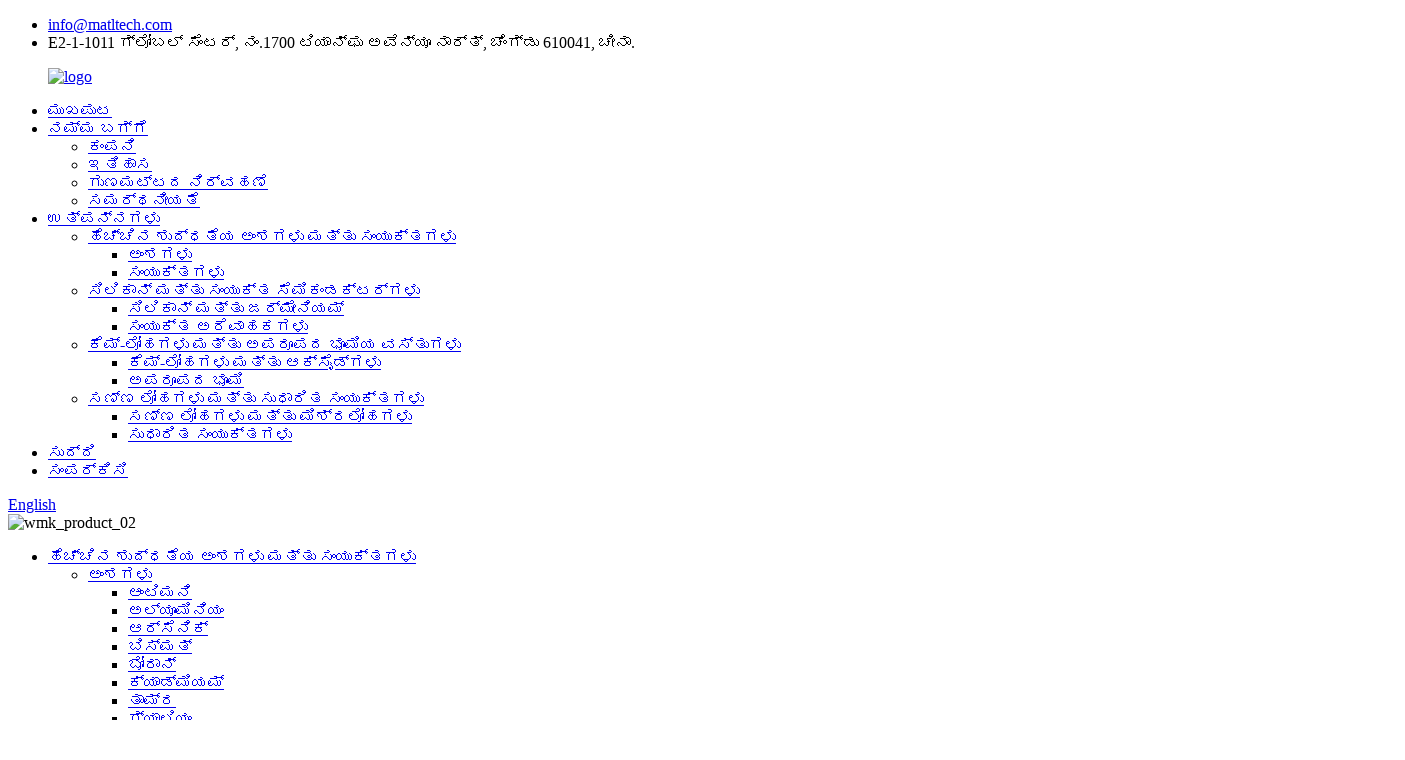

--- FILE ---
content_type: text/html
request_url: http://kn.matltech.com/germanium-product/
body_size: 19345
content:
<!DOCTYPE html> <html dir="ltr" lang="kn"> <head>     <!-- Global site tag (gtag.js) - Google Analytics --> <script async src="https://www.googletagmanager.com/gtag/js?id=UA-200002874-68"></script> <script>
  window.dataLayer = window.dataLayer || [];
  function gtag(){dataLayer.push(arguments);}
  gtag('js', new Date());

  gtag('config', 'UA-200002874-68');
</script> <meta http-equiv="Content-Type" content="text/html; charset=UTF-8" /> <title>ಹೆಚ್ಚಿನ ಶುದ್ಧತೆಯ ಜರ್ಮೇನಿಯಮ್ |ವೆಸ್ಟರ್ನ್ ಮಿನ್ಮೆಟಲ್ಸ್ (SC) ಕಾರ್ಪೊರೇಷನ್</title> <meta name="viewport" content="width=device-width,initial-scale=1,minimum-scale=1,maximum-scale=1,user-scalable=no"> <link rel="apple-touch-icon-precomposed" href=""> <meta name="format-detection" content="telephone=no"> <meta name="apple-mobile-web-app-capable" content="yes"> <meta name="apple-mobile-web-app-status-bar-style" content="black"> <meta property="og:url" content="https://www.matltech.com:443/germanium-product/"/> <meta property="og:title" content="High Purity Germanium"/> <meta property="og:description" content=" 		Ge 	           Commodity  Standard Specification   Purity Impurity  (ICP-MS or GDMS Test Report, PPM Max each)   Zone-Refined Germanium    5N   99.999%   Fe/Pb 0.1, Cu/Ni/Co 0.2, As 0.5, Al 1.0     Total ≤10     6N   99.9999%   Cu/In/Al 0.01, Ca/Zn 0.15, As/Fe/Mg 0.1, Ni/Pb/Si/Co 0.02     Tota..."/> <meta property="og:type" content="product"/> <meta property="og:image" content="//cdn.globalso.com/matltech/Ge-W4.jpg"/> <meta property="og:site_name" content="https://www.matltech.com/"/> <link href="//cdn.globalso.com/matltech/style/global/style5.css" rel="stylesheet"> <link href="//cdn.globalso.com/matltech/style/public/public.css" rel="stylesheet">  <link rel="shortcut icon" href="//cdn.globalso.com/matltech/icon.png" /> <meta name="author" content="gd-admin"/> <meta name="description" itemprop="description" content="ಜಿ ಸರಕು ಗುಣಮಟ್ಟ ನಿರ್ದಿಷ್ಟತೆ ಶುದ್ಧತೆಯ ಅಶುದ್ಧತೆ (ICP-MS ಅಥವಾ GDMS ಪರೀಕ್ಷಾ ವರದಿ, PPM ಮ್ಯಾಕ್ಸ್ ಪ್ರತಿ) ವಲಯ-ಸಂಸ್ಕರಿಸಿದ ಜರ್ಮೇನಿಯಮ್ 5N 99.999%" />  <meta name="keywords" itemprop="keywords" content="ge 99.999% 99.9999%, ಜರ್ಮೇನಿಯಂ 5n, ಜರ್ಮೇನಿಯಂ 6n, ಜರ್ಮೇನಿಯಂ 99.999%, ಜರ್ಮೇನಿಯಂ 99.9999%, ಹೆಚ್ಚಿನ ಶುದ್ಧ ಜರ್ಮೇನಿಯಂ 5n 6n, ಹೆಚ್ಚಿನ ಶುದ್ಧ ಜರ್ಮೇನಿಯಂ 99.999% ,zone-floating ge 4n 5n 6n,zone-floating ge 99.999% 99.9999%,zone-floating Germanium 5n,zone-floating Germanium 6n,elements,germanium,High pureity Elements &amp; Compounds,products" />  <link rel="canonical" href="https://www.matltech.com/germanium-product/" /> <link href="//cdn.globalso.com/hide_search.css" rel="stylesheet"/><link href="//www.matltech.com/style/kn.html.css" rel="stylesheet"/></head> <body> <div class="container">         <!-- web_head start -->         <header class="web_head index_web_head">             <div class="head_layout layout"> 				<div class="nav_contact"> 					<ul> 											<li class="nav-contact_email"> 							<a href="mailto:info@matltech.com">info@matltech.com</a> 						</li> 																		<li class="nav-contact_adds">E2-1-1011 ಗ್ಲೋಬಲ್ ಸೆಂಟರ್, ನಂ.1700 ಟಿಯಾನ್ಫು ಅವೆನ್ಯೂ ನಾರ್ತ್, ಚೆಂಗ್ಡು 610041, ಚೀನಾ.</li> 											</ul> 				</div>                 <figure class="logo"><a href="/"> 								<img src="//cdn.globalso.com/matltech/logo3.png" alt="logo"> 								</a></figure>                 <nav class="nav_wrap">                     <ul class="head_nav">  <li><a href="/">ಮುಖಪುಟ</a></li> <li><a href="/about-us/">ನಮ್ಮ ಬಗ್ಗೆ</a> <ul class="sub-menu"> 	<li><a href="/about-us/">ಕಂಪನಿ</a></li> 	<li><a href="/company-history/">ಇತಿಹಾಸ</a></li> 	<li><a href="/quality-management/">ಗುಣಮಟ್ಟದ ನಿರ್ವಹಣೆ</a></li> 	<li><a href="/sustainability-2/">ಸಮರ್ಥನೀಯತೆ</a></li> </ul> </li> <li class="current-post-ancestor current-menu-parent"><a href="/products/">ಉತ್ಪನ್ನಗಳು</a> <ul class="sub-menu"> 	<li class="current-post-ancestor current-menu-parent"><a href="/high-purity-elements-compounds/">ಹೆಚ್ಚಿನ ಶುದ್ಧತೆಯ ಅಂಶಗಳು ಮತ್ತು ಸಂಯುಕ್ತಗಳು</a> 	<ul class="sub-menu"> 		<li class="current-post-ancestor current-menu-parent"><a href="/elements/">ಅಂಶಗಳು</a></li> 		<li><a href="/compounds/">ಸಂಯುಕ್ತಗಳು</a></li> 	</ul> </li> 	<li><a href="/silicon-compound-semiconductors/">ಸಿಲಿಕಾನ್ ಮತ್ತು ಸಂಯುಕ್ತ ಸೆಮಿಕಂಡಕ್ಟರ್‌ಗಳು</a> 	<ul class="sub-menu"> 		<li><a href="/silicon-germanium/">ಸಿಲಿಕಾನ್ ಮತ್ತು ಜರ್ಮೇನಿಯಮ್</a></li> 		<li><a href="/compound-semiconductor/">ಸಂಯುಕ್ತ ಅರೆವಾಹಕಗಳು</a></li> 	</ul> </li> 	<li><a href="/chem-metals-rare-earth-materials/">ಕೆಮ್-ಲೋಹಗಳು ಮತ್ತು ಅಪರೂಪದ ಭೂಮಿಯ ವಸ್ತುಗಳು</a> 	<ul class="sub-menu"> 		<li><a href="/chem-metals-oxides/">ಕೆಮ್-ಲೋಹಗಳು ಮತ್ತು ಆಕ್ಸೈಡ್ಗಳು</a></li> 		<li><a href="/rare-earth/">ಅಪರೂಪದ ಭೂಮಿ</a></li> 	</ul> </li> 	<li><a href="/minor-metals-advanced-compounds/">ಸಣ್ಣ ಲೋಹಗಳು ಮತ್ತು ಸುಧಾರಿತ ಸಂಯುಕ್ತಗಳು</a> 	<ul class="sub-menu"> 		<li><a href="/minor-metals-alloys/">ಸಣ್ಣ ಲೋಹಗಳು ಮತ್ತು ಮಿಶ್ರಲೋಹಗಳು</a></li> 		<li><a href="/advacned-compounds/">ಸುಧಾರಿತ ಸಂಯುಕ್ತಗಳು</a></li> 	</ul> </li> </ul> </li> <li><a href="/news/">ಸುದ್ದಿ</a></li> <li><a href="/contact/">ಸಂಪರ್ಕಿಸಿ</a></li>                     </ul>                 </nav>                 <div class="nav_right_main"> 					<!--<div class="nav_sns">--> 					<!--	<ul >--> 					<!--	--> 					<!--	    <li><a href><img src="//cdn.globalso.com/matltech/facebook.png" alt="facebook"></a></li>--> 					<!--	    --> 					<!--	    <li><a href><img src="//cdn.globalso.com/matltech/linkedin.png" alt="linkedin"></a></li>--> 					<!--	    --> 					<!--	    <li><a href><img src="//cdn.globalso.com/matltech/twitter.png" alt="twitter"></a></li>--> 					<!--	    --> 					<!--	    <li><a href><img src="//cdn.globalso.com/matltech/youtube.png" alt="youtube"></a></li>--> 					<!--	    --> 					<!--	</ul>--> 					<!--</div>--> 					<!--change-language--> 					 <div class="change-language ensemble">   <div class="change-language-info">     <div class="change-language-title medium-title">        <div class="language-flag language-flag-en"><a href="https://www.matltech.com/"><b class="country-flag"></b><span>English</span> </a></div>        <b class="language-icon"></b>      </div> 	<div class="change-language-cont sub-content">         <div class="empty"></div>     </div>   </div> </div> <!--theme325-->  					<!--change-language--> 					<div id="btn-search" class="btn--search"></div> 				</div>             </div>         </header>         <!--// web_head end -->    		   <!-- sys_sub_head --> 		 <section class="sys_sub_head"> 		    			     <div class="head_bn_item"><img src="//cdn.globalso.com/matltech/wmk_product_02.jpg" alt="wmk_product_02"></div> 		      		 </section> 		  		 <section class="web_main page_main" style="padding: 0rem 0 0;"> 			  			 <!-- page menu --> 			 <section class="page_nav_menu"> 			 				 <div class="page_head_nav"> 			 					 <div class="pro_nav_menu"> 			 						 <div class="layout"> 			 						    <div class="side-widget">     			 							<ul class="side-cate">                                               <li class="current-post-ancestor current-menu-ancestor current-menu-parent"><a href="/high-purity-elements-compounds/">ಹೆಚ್ಚಿನ ಶುದ್ಧತೆಯ ಅಂಶಗಳು ಮತ್ತು ಸಂಯುಕ್ತಗಳು</a> <ul class="sub-menu"> 	<li class="current-post-ancestor current-menu-ancestor current-menu-parent"><a href="/elements/">ಅಂಶಗಳು</a> 	<ul class="sub-menu"> 		<li><a href="/antimony-product/">ಆಂಟಿಮನಿ</a></li> 		<li><a href="/aluminum-product/">ಅಲ್ಯೂಮಿನಿಯಂ</a></li> 		<li><a href="/arsenic-product/">ಆರ್ಸೆನಿಕ್</a></li> 		<li><a href="/bismuth-product/">ಬಿಸ್ಮತ್</a></li> 		<li><a href="/boron-product/">ಬೋರಾನ್</a></li> 		<li><a href="/cadmium-product/">ಕ್ಯಾಡ್ಮಿಯಮ್</a></li> 		<li><a href="/copper-product/">ತಾಮ್ರ</a></li> 		<li><a href="/gallium-product/">ಗ್ಯಾಲಿಯಂ</a></li> 		<li class="nav-current"><a href="/germanium-product/">ಜರ್ಮೇನಿಯಮ್</a></li> 		<li><a href="/indium-product/">ಇಂಡಿಯಮ್</a></li> 		<li><a href="/lead-product/">ಮುನ್ನಡೆ</a></li> 		<li><a href="/sulfur-2-product/">ಸಲ್ಫರ್</a></li> 		<li><a href="/selenium-product/">ಸೆಲೆನಿಯಮ್</a></li> 		<li><a href="/tin-product/">ತವರ</a></li> 		<li><a href="/tellurium-product/">ಟೆಲೂರಿಯಮ್</a></li> 		<li><a href="/zinc-product/">ಸತು</a></li> 	</ul> </li> 	<li><a href="/compounds/">ಸಂಯುಕ್ತಗಳು</a> 	<ul class="sub-menu"> 		<li><a href="/cadmium-sulfide-cds-product/">ಸಿಡಿಎಸ್</a></li> 		<li><a href="/cadmium-telluride-cdte-product/">ಸಿಡಿಟಿಇ</a></li> 		<li><a href="/cadmium-zinc-telluride-cdznte-or-czt-product/">CdZnTe</a></li> 		<li><a href="/cadmium-manganese-telluride-cdmnte-or-cmt-product/">CdMnTe</a></li> 	</ul> </li> </ul> </li> <li><a href="/silicon-compound-semiconductors/">ಸಿಲಿಕಾನ್ ಮತ್ತು ಸಂಯುಕ್ತ ಸೆಮಿಕಂಡಕ್ಟರ್‌ಗಳು</a> <ul class="sub-menu"> 	<li><a href="/silicon-germanium/">ಸಿಲಿಕಾನ್ ಮತ್ತು ಜರ್ಮೇನಿಯಮ್</a> 	<ul class="sub-menu"> 		<li><a href="/cz-single-crystal-silicon-wafer-product/">CZ ಸಿಲಿಕಾನ್</a></li> 		<li><a href="/fz-single-crystal-silicon-wafer-product/">FZ ಸಿಲಿಕಾನ್</a></li> 		<li><a href="/fz-ntd-single-crystal-silicon-wafer-product/">FZ NTD ಸಿಲಿಕಾನ್</a></li> 		<li><a href="/epitaxial-epi-silicon-wafer-product/">ಇಪಿಐ ಸಿಲಿಕಾನ್</a></li> 		<li><a href="/single-crystal-silicon-ingot-product/">ಸಿಲಿಕಾನ್ ಇಂಗೋಟ್</a></li> 		<li><a href="/single-crystal-germanium-waferingot-product/">ಜಿ ವೇಫರ್</a></li> 	</ul> </li> 	<li><a href="/compound-semiconductor/">ಸಂಯುಕ್ತ ಅರೆವಾಹಕಗಳು</a> 	<ul class="sub-menu"> 		<li><a href="/gallium-arsenide-gaas-product/">ಗ್ಯಾಲಿಯಮ್ ಆರ್ಸೆನೈಡ್</a></li> 		<li><a href="/indium-arsenide-inas-product/">ಇಂಡಿಯಮ್ ಆರ್ಸೆನೈಡ್</a></li> 		<li><a href="/gallium-antimonide-gasb-product/">ಗ್ಯಾಲಿಯಂ ಆಂಟಿಮೊನೈಡ್</a></li> 		<li><a href="/indium-antimonide-insb-product/">ಇಂಡಿಯಮ್ ಆಂಟಿಮೊನೈಡ್</a></li> 		<li><a href="/indium-phosphide-inp-product/">ಇಂಡಿಯಮ್ ಫಾಸ್ಫೈಡ್</a></li> 		<li><a href="/gallium-phosphide-gap-product/">ಗ್ಯಾಲಿಯಂ ಫಾಸ್ಫೈಡ್</a></li> 		<li><a href="/silicon-carbide-sic-product/">ಸಿಲಿಕಾನ್ ಕಾರ್ಬೈಡ್</a></li> 		<li><a href="/gallium-nitride-gan-product/">ಗ್ಯಾಲಿಯಂ ನೈಟ್ರೈಡ್</a></li> 		<li><a href="/sapphire-wafer-ingot-al2o3-product/">ನೀಲಮಣಿ Al2O3</a></li> 	</ul> </li> </ul> </li> <li><a href="/chem-metals-rare-earth-materials/">ಕೆಮ್-ಲೋಹಗಳು ಮತ್ತು ಅಪರೂಪದ ಭೂಮಿಯ ವಸ್ತುಗಳು</a> <ul class="sub-menu"> 	<li><a href="/chem-metals-oxides/">ಕೆಮ್-ಲೋಹಗಳು ಮತ್ತು ಆಕ್ಸೈಡ್ಗಳು</a> 	<ul class="sub-menu"> 		<li><a href="/lithium-borate-product/">ಲಿಥಿಯಂ ಬೋರೇಟ್</a></li> 		<li><a href="/lithium-carbonate-product/">ಲಿಥಿಯಂ ಕಾರ್ಬೋನೇಟ್</a></li> 		<li><a href="/rubidium-carbonate-product/">ರುಬಿಡಿಯಮ್ ಕಾರ್ಬೋನೇಟ್</a></li> 		<li><a href="/antimony-oxide-product/">ಆಂಟಿಮನಿ ಆಕ್ಸೈಡ್</a></li> 		<li><a href="/bismuth-oxide-product/">ಬಿಸ್ಮತ್ ಆಕ್ಸೈಡ್</a></li> 		<li><a href="/gallium-oxide-3-product/">ಗ್ಯಾಲಿಯಂ ಆಕ್ಸೈಡ್</a></li> 		<li><a href="/germanium-oxide-product/">ಜರ್ಮೇನಿಯಮ್ ಆಕ್ಸೈಡ್</a></li> 		<li><a href="/indium-oxide-product/">ಇಂಡಿಯಮ್ ಆಕ್ಸೈಡ್</a></li> 		<li><a href="/tellurium-oxide-product/">ಟೆಲುರಿಯಮ್ ಆಕ್ಸೈಡ್</a></li> 		<li><a href="/silicon-oxide-high-purity-gradenano-grade-product/">ಸಿಲಿಕಾನ್ ಆಕ್ಸೈಡ್</a></li> 		<li><a href="/hafnium-oxide-product/">ಜಿರ್ಕೋನಿಯಮ್ ಆಕ್ಸಿಡ್</a></li> 		<li><a href="/titanium-oxide-product/">ಟೈಟಾನಿಯಂ ಆಕ್ಸೈಡ್</a></li> 		<li><a href="/yttria-stabilized-zirconia-product/">ಯಟ್ರಿಯಾ-ಸ್ಥಿರಗೊಳಿಸಿದ ಜಿರ್ಕೋನಿಯಾ</a></li> 	</ul> </li> 	<li><a href="/rare-earth/">ಅಪರೂಪದ ಭೂಮಿ</a> 	<ul class="sub-menu"> 		<li><a href="/gadolinium-product/">ಗ್ಯಾಡೋಲಿನಿಯಮ್</a></li> 		<li><a href="/holmium-product/">ಹೋಲ್ಮಿಯಮ್</a></li> 		<li><a href="/samarium-product/">ಸಮಾರಿಯಮ್</a></li> 		<li><a href="/scandium-product/">ಸ್ಕ್ಯಾಂಡಿಯಮ್</a></li> 		<li><a href="/ytterbium-product/">ಯಟರ್ಬಿಯಮ್</a></li> 		<li><a href="/yttrium-product/">ಯಟ್ರಿಯಮ್</a></li> 		<li><a href="/cerium-oxide-product/">ಸೀರಿಯಮ್ ಆಕ್ಸೈಡ್</a></li> 		<li><a href="/dysprosium-oxide-product/">ಡಿಸ್ಪ್ರೋಸಿಯಮ್ ಆಕ್ಸೈಡ್</a></li> 		<li><a href="/erbium-oxide-product/">ಎರ್ಬಿಯಂ ಆಕ್ಸೈಡ್</a></li> 		<li><a href="/gadolinium-oxide-product/">ಗ್ಯಾಡೋಲಿನಿಯಮ್ ಆಕ್ಸೈಡ್</a></li> 		<li><a href="/holmium-oxide-product/">ಹೋಲ್ಮಿಯಂ ಆಕ್ಸೈಡ್</a></li> 		<li><a href="/lanthanum-oxide-product/">ಲ್ಯಾಂಥನಮ್ ಆಕ್ಸೈಡ್</a></li> 		<li><a href="/lutetium-oxide-product/">ಲುಟೆಟಿಯಮ್ ಆಕ್ಸೈಡ್</a></li> 		<li><a href="/samarium-oxide-product/">ಸಮರಿಯಮ್ ಆಕ್ಸೈಡ್</a></li> 		<li><a href="/terbium-oxide-product/">ಟೆರ್ಬಿಯಮ್ ಆಕ್ಸೈಡ್</a></li> 		<li><a href="/ytterbium-oxide-product/">Ytterbium ಆಕ್ಸೈಡ್</a></li> 		<li><a href="/yttrium-oxide-product/">ಯಟ್ರಿಯಮ್ ಆಕ್ಸೈಡ್</a></li> 	</ul> </li> </ul> </li> <li><a href="/minor-metals-advanced-compounds/">ಸಣ್ಣ ಲೋಹಗಳು ಮತ್ತು ಸುಧಾರಿತ ಸಂಯುಕ್ತಗಳು</a> <ul class="sub-menu"> 	<li><a href="/minor-metals-alloys/">ಸಣ್ಣ ಲೋಹಗಳು ಮತ್ತು ಮಿಶ್ರಲೋಹಗಳು</a> 	<ul class="sub-menu"> 		<li><a href="/molybdenum-wire-product/">ಮಾಲಿಬ್ಡಿನಮ್ ವೈರ್</a></li> 		<li><a href="/tungsten-carbide-ball-product/">ಟಂಗ್‌ಸ್ಟನ್ ಕಾರ್ಬೈಡ್ ಬಾಲ್</a></li> 		<li><a href="/tungsten-carbide-pellet-product/">ಟಂಗ್ಸ್ಟನ್ ಕಾರ್ಬೈಡ್ ಪೆಲೆಟ್</a></li> 		<li><a href="/tungsten-carbide-grit-product/">ಟಂಗ್ಸ್ಟನ್ ಕಾರ್ಬೈಡ್ ಗ್ರಿಟ್</a></li> 		<li><a href="/tungsten-granule-product/">ಟಂಗ್ಸ್ಟನ್ ಗ್ರ್ಯಾನ್ಯೂಲ್</a></li> 		<li><a href="/cemented-carbide-powder-for-hard-surfacing-product/">ಥರ್ಮಲ್ ಸ್ಪ್ರೇ ಪೌಡರ್</a></li> 		<li><a href="/tungsten-carbide-ready-to-press-powder-grade-powder-product/">ಪ್ರೆಸ್ ಪೌಡರ್ ರೆಡಿ</a></li> 		<li><a href="/tungsten-tungsten-alloy-wire-product/">ಟಂಗ್ಸ್ಟನ್ ವೈರ್</a></li> 		<li><a href="/tungsten-titanium-carbide-product/">ಘನ ಟಂಗ್ಸ್ಟನ್ ಕಾರ್ಬೈಡ್</a></li> 		<li><a href="/tantalum-product/">ಟಾಂಟಲಮ್ |ಜಿರ್ಕೋನಿಯಮ್</a></li> 	</ul> </li> 	<li><a href="/advacned-compounds/">ಸುಧಾರಿತ ಸಂಯುಕ್ತಗಳು</a> 	<ul class="sub-menu"> 		<li><a href="/chromium-carbide-cr3c2-product/">Cr3C2</a></li> 		<li><a href="/tantalum-niobium-carbide-tanbc-product/">TaNbC</a></li> 		<li><a href="/niobium-carbide-nbc-product/">NbC |TaC</a></li> 		<li><a href="/hafnium-carbide-hfc-product/">HfC |ZrC</a></li> 		<li><a href="/titanium-carbide-tic-product/">ಟಿಸಿ |ವಿ.ಸಿ</a></li> 		<li><a href="/cadmium-arsenide-cdas-arsenide-compounds-product/">CdAs GaAs InAs NbAs</a></li> 		<li><a href="/selenium-sulfide-ses2-sulfide-compounds-product/">SeS GeS MoS SnS TiS</a></li> 		<li><a href="/bismuth-sulfide-bi2s3-as2s3-ga2s3-in2s3-ag2s-zns-3n-4n-5n-product/">BiS Ass GaS InS AgS ZnS</a></li> 		<li><a href="/lithium-sulfide-li2s-li2sges2p2s5-product/">Li2S ಸಲ್ಫೈಡ್ ವಿದ್ಯುದ್ವಿಚ್ಛೇದ್ಯಗಳು</a></li> 		<li><a href="/antimony-selenide-sb2se3-as2se3-bi2se3-ga2se3-in2se3-product/">SbSe AsSe BiSe GaSe InSe</a></li> 		<li><a href="/zinc-selenide-znse-selenide-compounds-product/">ZnSe CdSe PbSe SnSe</a></li> 		<li><a href="/tungsten-selenide-wse2-mose2-cu2se-3n-3n5-4n-product/">WSe MoSe CuSe</a></li> 		<li><a href="/antimony-telluride-sb2te3-al2te3-as2te3-bi2te3-ga2te3-3n-4n-5n-product/">SbTe AlTe AsTe BiTe GaTe</a></li> 		<li><a href="/zinc-telluride-znte-telluride-compounds-product/">ZnTe CuTe GeTe InTe PbTe</a></li> 		<li><a href="/molybdenum-telluride-mote2-wte2-cdte-cdznte-3n-4n-5n-6n-7n-product/">MoTe WTe CdTe CZT CMT</a></li> 	</ul> </li> </ul> </li>                                             </ul> 			 						     </div> 			 						 </div> 			 			 <!--<div class="pro_box">-->     				<!--		      <div class="layout pro_box_item">-->     				<!--				 <div class="page_menu_wrap">-->     				<!--				     <ul class="menu_link">-->     				<!--				<li class="current-post-ancestor current-menu-parent"><a href="https://www.matltech.com/elements/">Elements</a> <ul class="sub-menu"> 	<li><a href="https://www.matltech.com/test-2/">test</a> 	<ul class="sub-menu"> 		<li><a href="https://www.matltech.com/test/">test</a></li> 	</ul> </li> </ul> </li> <li><a href="https://www.matltech.com/compounds/">Compounds</a> <ul class="sub-menu"> 	<li><a href="https://www.matltech.com/test/">test</a> 	<ul class="sub-menu"> 		<li><a href="https://www.matltech.com/test-2/">test</a></li> 	</ul> </li> </ul> </li> -->     				<!--				     </ul>-->     				<!--				 </div>-->     				<!--				 <div class="page_menu_wrap">-->     				<!--				     <ul class="menu_link">-->     				<!--				         <li><a href="https://www.matltech.com/silicon-germanium/">Silicon &#038; Germanium</a></li> <li><a href="https://www.matltech.com/compound-semiconductor/">Compound Semiconductors</a></li> -->     				<!--				     </ul>-->     									      				<!--				 </div>-->     				<!--				 <div class="page_menu_wrap">-->     				<!--				     <ul class="menu_link">-->     				<!--						<li><a href="https://www.matltech.com/chem-metals-oxides/">Chem-Metals &#038; Oxides</a></li> <li><a href="https://www.matltech.com/rare-earth/">Rare Earth</a></li> <li><a href="https://www.matltech.com/specialty-material/">Specialty Materials</a></li> -->     				<!--				     </ul>-->     				<!--				 </div>-->     				<!--				 <div class="page_menu_wrap">-->     				<!--				     <ul class="menu_link">-->     				<!--					<li><a href="https://www.matltech.com/minor-metals-alloys/">Minor Metals &#038; Alloys</a></li> <li><a href="https://www.matltech.com/advacned-compounds/">Compounds &#038; Carbides</a></li> -->     				<!--				     </ul>-->     				<!--				 </div>-->     				<!--			  </div>-->     				<!--		 </div>--> 			 </section> 			 <section class="paoduct_data_main"> 			 				 <div class="parduct_data_swiper" style="background-image: url(//cdn.globalso.com/matltech/wmk_pro_bg_011.png);"> 				 					<div class="layout"> 						<!-- product info --> 						<div class="product-intro"> 							<div class="product-view"> 							<!-- Piliang S-->                     <!-- Piliang E-->           								<div class="product-image">  								<a class="cloud-zoom" id="zoom1" data-zoom="adjustX:0, adjustY:0" href="//cdn.globalso.com/matltech/Ge-W4.jpg"> <img src="//cdn.globalso.com/matltech/Ge-W4.jpg" itemprop="image" title="" alt="High Purity Germanium Featured Image" style="width:100%" /></a> 								 </div> 								  								<div class="image-additional-wrap"> 									<div class="image-additional"> 										<ul class="swiper-wrapper"> 										                 <li class="swiper-slide image-item current"> <a class="cloud-zoom-gallery item"  href="//cdn.globalso.com/matltech/Ge-W4.jpg" data-zoom="useZoom:zoom1, smallImage://cdn.globalso.com/matltech/Ge-W4.jpg" title=""><img src="//cdn.globalso.com/matltech/Ge-W4-300x300.jpg" alt="High Purity Germanium" /></a> </li>                                 <li class="swiper-slide image-item"> <a class="cloud-zoom-gallery item"  href="//cdn.globalso.com/matltech/High-purity-germanium-4.jpg" data-zoom="useZoom:zoom1, smallImage://cdn.globalso.com/matltech/High-purity-germanium-4.jpg" title=""><img src="//cdn.globalso.com/matltech/High-purity-germanium-4-300x300.jpg" alt="High Purity Germanium" /></a> </li>                                 <li class="swiper-slide image-item"> <a class="cloud-zoom-gallery item"  href="//cdn.globalso.com/matltech/high-purity-germanium7.jpg" data-zoom="useZoom:zoom1, smallImage://cdn.globalso.com/matltech/high-purity-germanium7.jpg" title=""><img src="//cdn.globalso.com/matltech/high-purity-germanium7-300x300.jpg" alt="High Purity Germanium" /></a> </li>                 										</ul> 										<div class="swiper-pagination swiper-pagination-white"></div> 									</div> 								</div> 								<div class="swiper-button-next"></div> 								<div class="swiper-button-prev"></div> 							</div> 							 							<div class="product-summary"> 								<h1 class="page_title">ಹೆಚ್ಚಿನ ಶುದ್ಧತೆಯ ಜರ್ಮೇನಿಯಮ್</h1> 								<div class="product-meta"> 									<p><p style="padding-left: 30px;"><span style="font-family: helvetica; color: #809caa;"><strong><span style="font-size: x-large;">ವಿವರಣೆ</span></strong></span></p> <p style="padding-left: 30px;" align="left"><span style="font-size: medium; color: #888888; font-family: helvetica;"><span style="color: #808080;"><strong>ಹೆಚ್ಚಿನ ಶುದ್ಧತೆಯ ಜರ್ಮೇನಿಯಮ್ 5N 6N</strong></span>, ಎಂದು ಕರೆಯಲಾಗುತ್ತದೆ<span style="color: #808080;">ವಲಯ-ಸಂಸ್ಕರಿಸಿದ ಜರ್ಮೇನಿಯಮ್</span>99.999% 99.9999%, ಪರಮಾಣು ತೂಕ 72.59, ಕರಗುವ ಬಿಂದು 937.4°C , ಸಾಂದ್ರತೆ 5.33g/cm ಹೊಂದಿರುವ ಗಟ್ಟಿಯಾದ ಮತ್ತು ಸುಲಭವಾಗಿ, ಬೆಳ್ಳಿಯ-ಬಿಳಿ ಹೊಳಪಿನ ಸೆಮಿಕಂಡಕ್ಟರ್ ವಸ್ತು<span style="font-size: xx-small;"><sup>3</sup></span>ಮತ್ತು 47ohm-cm (23+/-0.5 ° C) ಗಿಂತ ಹೆಚ್ಚಿನ ಪ್ರತಿರೋಧಕತೆ, ಇದು ಹೈಡ್ರೋಕ್ಲೋರಿಕ್ ಆಮ್ಲ, ನೈಟ್ರಿಕ್ ಆಮ್ಲ ಮತ್ತು ಕ್ಷಾರದಲ್ಲಿ ಕರಗುವುದಿಲ್ಲ, ಆದರೆ HF, ಆಕ್ವಾ ರೆಜಿಯಾ ಮತ್ತು ಬಿಸಿ NaOH ದ್ರಾವಣದಲ್ಲಿ ಕರಗುತ್ತದೆ ಮತ್ತು H ನ ಕ್ರಿಯೆಯೊಂದಿಗೆ ಹೆಚ್ಚು ವೇಗವಾಗಿ ಕರಗುತ್ತದೆ<sub>2</sub>O<sub>2</sub>.ವಲಯ-ಸಂಸ್ಕರಿಸಿದ ಜರ್ಮೇನಿಯಮ್ n-ಟೈಪ್ ಮತ್ತು p-ಟೈಪ್ ವಾಹಕತೆಯ ಗುಣಲಕ್ಷಣಗಳೊಂದಿಗೆ ವಿಶಿಷ್ಟವಾದ ಅರೆವಾಹಕವಾಗಿದೆ, ಇದು ಕಡಿಮೆಯಾದ ಜರ್ಮೇನಿಯಮ್ ಇಂಗೋಟ್‌ನಿಂದ ವಲಯ ಕರಗುವ ಶುದ್ಧೀಕರಣ ಪ್ರಕ್ರಿಯೆಯಿಂದ ತಯಾರಿಸಲಾಗುತ್ತದೆ.99.999% ಮತ್ತು 99.9999% ಶುದ್ಧತೆಯೊಂದಿಗೆ ವೆಸ್ಟರ್ನ್ ಮಿನ್‌ಮೆಟಲ್ಸ್ (SC) ಕಾರ್ಪೊರೇಷನ್‌ನಲ್ಲಿ ಹೆಚ್ಚಿನ ಶುದ್ಧತೆಯ ಜರ್ಮೇನಿಯಮ್ 5N 6N ಅನ್ನು ರಾಡ್, ಬಾರ್, ಗ್ರ್ಯಾನ್ಯೂಲ್ ಮತ್ತು ಶಾಟ್‌ನ ವಿವಿಧ ರೂಪಗಳಲ್ಲಿ ವಿತರಿಸಬಹುದು, ಇದನ್ನು ಸಂಯೋಜಿತ ಅಲ್ಯೂಮಿನಿಯಂ ಬ್ಯಾಗ್‌ನಲ್ಲಿ ಅಥವಾ ಪಾಲಿಥಿಲೀನ್ ಚೀಲದಲ್ಲಿ ಕಾರ್ಟನ್ ಬಾಕ್ಸ್ ಅಥವಾ ಮರದ ಚೀಲದಲ್ಲಿ ಪ್ಯಾಕ್ ಮಾಡಲಾಗುತ್ತದೆ. ಕೇಸ್ ಹೊರಗೆ, ಅಥವಾ ಪರಿಪೂರ್ಣ ಪರಿಹಾರವನ್ನು ತಲುಪಲು ಕಸ್ಟಮೈಸ್ ಮಾಡಿದ ವಿವರಣೆಯಂತೆ.</span></p> <p style="padding-left: 30px;" align="left"><span style="font-size: x-large; color: #809caa;"><strong><span style="font-family: helvetica;">ಅರ್ಜಿಗಳನ್ನು</span></strong></span></p> <p style="padding-left: 30px;" align="left"><span style="font-size: medium; color: #888888; font-family: helvetica;">ಝೋನ್-ರಿಫೈನ್ಡ್ ಜರ್ಮೇನಿಯಮ್ 5N 6N ಅಥವಾ ಹೈ ಪ್ಯೂರಿಟಿ ಜರ್ಮೇನಿಯಮ್ 99.999%, 99.99999% ಹೆಚ್ಚಿನ ಶುದ್ಧತೆಯನ್ನು ಹೊಂದಿರುವ ಪಾಲಿಕ್ರಿಸ್ಟಲಿನ್ ಆಗಿದೆ, ಇದನ್ನು ಮುಖ್ಯವಾಗಿ ಜರ್ಮೇನಿಯಮ್ ಸಿಂಗಲ್ ಕ್ರಿಸ್ಟಲ್ ಉತ್ಪಾದನೆಗೆ ಕಚ್ಚಾ ವಸ್ತುವಾಗಿ ಬಳಸಲಾಗುತ್ತದೆ.ವಲಯ-ಸಂಸ್ಕರಿಸಿದ ಜರ್ಮೇನಿಯಮ್ ಅರೆವಾಹಕ ಶೋಧಕ, ಅತಿಗೆಂಪು ಆಪ್ಟಿಕಲ್ ಜರ್ಮೇನಿಯಮ್ ಸಿಂಗಲ್ ಸ್ಫಟಿಕ, ಜರ್ಮೇನಿಯಮ್ ಮಿಶ್ರಲೋಹ Ge-Cr ಅಥವಾ Ge-Si, ಅತಿಗೆಂಪು ರಾತ್ರಿ ದೃಷ್ಟಿ ಸಾಧನಗಳಲ್ಲಿ ಲೆನ್ಸ್ ಮತ್ತು ಕಿಟಕಿಗಳಂತೆ, ಸೌರ ಕೋಶ, ಪರಮಾಣು ಭೌತಶಾಸ್ತ್ರದ ಪತ್ತೆಗೆ ವ್ಯಾಪಕ ಮತ್ತು ಪ್ರಮುಖ ಅನ್ವಯಿಕೆಗಳನ್ನು ಹೊಂದಿದೆ. ಗ್ಲಾಸ್ ಟೆಲಿಕಮ್ಯುನಿಕೇಷನ್ಸ್ ಫೈಬರ್-ಆಪ್ಟಿಕ್ಸ್ನ ಘಟಕವಾಗಿ, ಎಲೆಕ್ಟ್ರಾನಿಕ್ ಮತ್ತು ಇತರ ತಂತ್ರಜ್ಞಾನದ ಅನ್ವಯಗಳಲ್ಲಿ ತಲಾಧಾರವಾಗಿ.</span></p> </p> 									<br> 									              								</div> 							</div> 							<div class="gm-sep product-btn-wrap"> <a href="javascript:" class="email">ಈಗ ವಿಚಾರಣೆ</a>  							<!--<a href="#" class="pdf">Download to pdf</a> --> 							</div> 						</div> 					</div> 				 </div> 				 <section class="layout"> 					<!-- product-detail --> 					<div class="tab-content-wrap product-detail"> 						<div class="gm-sep tab-title-bar detail-tabs"> 							<h2 class="tab-title title current"><span>ವಿವರಗಳು</span></h2> 							<h2 class="tab-title title"><span>ಟ್ಯಾಗ್‌ಗಳು</span></h2> 						</div> 						<div class="tab-panel-wrap"> 							<div class="tab-panel disabled"> 								<div class="tab-panel-content entry"> 									                               <div class="fl-builder-content fl-builder-content-1881 fl-builder-content-primary fl-builder-global-templates-locked" data-post-id="1881"><div class="fl-row fl-row-full-width fl-row-bg-color fl-node-609e1b6f8cece" data-node="609e1b6f8cece"> 	<div class="fl-row-content-wrap"> 				<div class="fl-row-content fl-row-full-width fl-node-content"> 		 <div class="fl-col-group fl-node-616e6dd0c51c8" data-node="616e6dd0c51c8"> 			<div class="fl-col fl-node-616e6dd0c5339" data-node="616e6dd0c5339" style="width: 100%;"> 	<div class="fl-col-content fl-node-content"> 	<div class="fl-module fl-module-icon fl-node-616e6dd0c50b4" data-node="616e6dd0c50b4" data-animation-delay="0.0"> 	<div class="fl-module-content fl-node-content"> 		<div class="fl-icon-wrap"> 	<span class="fl-icon"> 				<i class="fa fa-chevron-circle-down"></i>  			</span> 	 		<div class="fl-icon-text"> 				<p><span style="color: #809caa; font-size: x-large;"><strong><span style="font-family: helvetica;">ತಾಂತ್ರಿಕ ವಿವರಣೆ</span></strong></span></p>			</div> 	</div> 	</div> </div>	</div> </div>	</div>  <div class="fl-col-group fl-node-618b60b2d82da" data-node="618b60b2d82da"> 			<div class="fl-col fl-node-618b60b2d861f fl-col-small" data-node="618b60b2d861f" style="width: 11.34%;"> 	<div class="fl-col-content fl-node-content"> 		</div> </div>			<div class="fl-col fl-node-618b60b2d866a fl-col-small" data-node="618b60b2d866a" style="width: 24.8%;"> 	<div class="fl-col-content fl-node-content"> 	<div class="fl-module fl-module-heading fl-node-6177c5a40b71b" data-node="6177c5a40b71b" data-animation-delay="0.0"> 	<div class="fl-module-content fl-node-content"> 		<h3 class="fl-heading"> 		<span class="fl-heading-text">Ge</span> 	</h3>	</div> </div>	</div> </div>			<div class="fl-col fl-node-618b60b2d86b2 fl-col-small" data-node="618b60b2d86b2" style="width: 23.86%;"> 	<div class="fl-col-content fl-node-content"> 		</div> </div>			<div class="fl-col fl-node-618b60b2d86fa fl-col-small" data-node="618b60b2d86fa" style="width: 20%;"> 	<div class="fl-col-content fl-node-content"> 		</div> </div>			<div class="fl-col fl-node-618b60b2d8742 fl-col-small" data-node="618b60b2d8742" style="width: 20%;"> 	<div class="fl-col-content fl-node-content"> 		</div> </div>	</div>  <div class="fl-col-group fl-node-609e1b6f8cf0e fl-col-group-equal-height fl-col-group-align-top" data-node="609e1b6f8cf0e"> 			<div class="fl-col fl-node-609e1b6f8cf4c fl-col-small fl-col-has-cols" data-node="609e1b6f8cf4c" style="width: 35.02%;"> 	<div class="fl-col-content fl-node-content"> 	 <div class="fl-col-group fl-node-6177c59b2a288 fl-col-group-nested" data-node="6177c59b2a288"> 			<div class="fl-col fl-node-6177c5a04a615 fl-col-small" data-node="6177c5a04a615" style="width: 39.57%;"> 	<div class="fl-col-content fl-node-content"> 		</div> </div>			<div class="fl-col fl-node-6177c59b2a462" data-node="6177c59b2a462" style="width: 60.43%;"> 	<div class="fl-col-content fl-node-content"> 	<div class="fl-module fl-module-rich-text fl-node-6182a170c0fbc" data-node="6182a170c0fbc" data-animation-delay="0.0"> 	<div class="fl-module-content fl-node-content"> 		<div class="fl-rich-text"> 	<table style="width: 263px;" border="0" cellspacing="0" cellpadding="0"> <tbody> <tr> <td width="133"> <p align="left"><span style="font-family: helvetica;"><b>ಪರಮಾಣು ಸಂ.</b></span></p> </td> <td width="130"> <p align="left"><span style="font-family: helvetica;">32</span></p> </td> </tr> <tr> <td width="133"> <p align="left"><span style="font-family: helvetica;"><b>ಪರಮಾಣು ತೂಕ</b></span></p> </td> <td width="130"> <p align="left"><span style="font-family: helvetica;">72.59</span></p> </td> </tr> <tr> <td width="133"> <p align="left"><span style="font-family: helvetica;"><b>ಸಾಂದ್ರತೆ</b></span></p> </td> <td width="130"> <p align="left"><span style="font-family: helvetica;">5.33g/ಸೆಂ<sup><span style="font-size: xx-small;">3</span></sup></span></p> </td> </tr> <tr> <td width="133"> <p align="left"><span style="font-family: helvetica;"><b>ಕರಗುವ ಬಿಂದು</b></span></p> </td> <td width="130"> <p align="left"><span style="font-family: helvetica;">937.4°C</span></p> </td> </tr> <tr> <td width="133"> <p align="left"><span style="font-family: helvetica;"><b>ಕುದಿಯುವ ಬಿಂದು</b></span></p> </td> <td width="130"> <p align="left"><span style="font-family: helvetica;">2800°C</span></p> </td> </tr> <tr> <td width="133"> <p align="left"><span style="font-family: helvetica;"><b>ಸಿಎಎಸ್ ನಂ.</b></span></p> </td> <td width="130"> <p align="left"><span style="font-family: helvetica;">13494-80-9</span></p> </td> </tr> <tr> <td width="133"> <p align="left"><span style="font-family: helvetica;"><b>ಎಚ್ಎಸ್ ಕೋಡ್</b></span></p> </td> <td width="130"> <p align="left"><span style="font-family: helvetica;">8112.9210.90</span></p> </td> </tr> </tbody> </table> </div>	</div> </div>	</div> </div>	</div> 	</div> </div>			<div class="fl-col fl-node-609e1b6f8d10a" data-node="609e1b6f8d10a" style="width: 64.98%;"> 	<div class="fl-col-content fl-node-content"> 	<div class="fl-module fl-module-rich-text fl-node-6182a1fdd4f5e" data-node="6182a1fdd4f5e" data-animation-delay="0.0"> 	<div class="fl-module-content fl-node-content"> 		<div class="fl-rich-text"> 	<table style="width: 938px;" border="0" cellspacing="0" cellpadding="0"> <colgroup> <col width="131" /> <col width="78" /> <col width="113" /> <col width="503" /> <col width="113" /> </colgroup> <tbody> <tr> <td style="text-align: center;" rowspan="2" width="131" height="41"><strong><span style="font-size: small; font-family: helvetica;">ಸರಕು</span></strong></td> <td style="text-align: center;" colspan="4" width="807"><strong><span style="font-size: small; font-family: helvetica;">ಪ್ರಮಾಣಿತ ವಿವರಣೆ</span></strong></td> </tr> <tr> <td style="text-align: center;" colspan="2" width="191" height="19"><span style="font-size: small; font-family: helvetica;">ಶುದ್ಧತೆ</span></td> <td style="text-align: center;" colspan="2" width="616"><span style="font-size: small; font-family: helvetica;">ಅಶುದ್ಧತೆ (ICP-MS ಅಥವಾ GDMS ಪರೀಕ್ಷಾ ವರದಿ, PPM ಮ್ಯಾಕ್ಸ್ ಪ್ರತಿ)</span></td> </tr> <tr> <td style="text-align: center;" rowspan="5" width="131" height="95"><strong><span style="font-size: small; font-family: helvetica;">ವಲಯ-ಸಂಸ್ಕರಿಸಿದ ಜರ್ಮೇನಿಯಮ್</span></strong></td> <td style="text-align: center;" width="78"><span style="font-size: small; font-family: helvetica;">5N</span></td> <td style="text-align: left;" align="right" width="113"><span style="font-size: small; font-family: helvetica;">99.999%</span></td> <td width="503"><span style="font-size: small; font-family: helvetica;">Fe/Pb 0.1, Cu/Ni/Co 0.2, As 0.5, Al 1.0</span></td> <td width="113"><span style="font-size: small; font-family: helvetica;">ಒಟ್ಟು ≤10</span></td> </tr> <tr> <td style="text-align: center;" width="78" height="19"><span style="font-size: small; font-family: helvetica;">6N</span></td> <td style="text-align: left;" align="right" width="113"><span style="font-size: small; font-family: helvetica;">99.9999%</span></td> <td width="503"><span style="font-size: small; font-family: helvetica;">Cu/In/Al 0.01, Ca/Zn 0.15, As/Fe/Mg 0.1, Ni/Pb/Si/Co 0.02</span></td> <td width="113"><span style="font-size: small; font-family: helvetica;">ಒಟ್ಟು ≤1.0</span></td> </tr> <tr> <td style="text-align: center;" colspan="2" width="191" height="19"><span style="font-size: small; font-family: helvetica;">ಗಾತ್ರ</span></td> <td colspan="2" width="616"><span style="font-size: small; font-family: helvetica;">26x21x23mm (1-2kg ಬಾರ್)</span></td> </tr> <tr> <td style="text-align: center;" colspan="2" width="191" height="19"><span style="font-size: small; font-family: helvetica;">ಪ್ರತಿರೋಧಕತೆ</span></td> <td colspan="2" width="616"><span style="font-size: small; font-family: helvetica;">≥50ohm-cm (23+/-0.5°C)</span></td> </tr> <tr> <td style="text-align: center;" colspan="2" width="191" height="19"><strong><span style="font-size: small; font-family: helvetica;">ಪ್ಯಾಕಿಂಗ್</span></strong></td> <td style="text-align: center;" colspan="2" width="616"><span style="font-size: small; font-family: helvetica;">ಪ್ಲಾಸ್ಟಿಕ್ ಚೀಲ, ಹೊರಗೆ ರಟ್ಟಿನ ಪೆಟ್ಟಿಗೆಯಲ್ಲಿ 1ಕೆ.ಜಿ</span></td> </tr> </tbody> </table> </div>	</div> </div>	</div> </div>	</div>  <div class="fl-col-group fl-node-6182a2249cd82" data-node="6182a2249cd82"> 			<div class="fl-col fl-node-61838a44e172a fl-col-small" data-node="61838a44e172a" style="width: 13.78%;"> 	<div class="fl-col-content fl-node-content"> 		</div> </div>			<div class="fl-col fl-node-6182a2249cfb0 fl-col-small" data-node="6182a2249cfb0" style="width: 21.15%;"> 	<div class="fl-col-content fl-node-content"> 	<div class="fl-module fl-module-rich-text fl-node-6199d90be9f59" data-node="6199d90be9f59" data-animation-delay="0.0"> 	<div class="fl-module-content fl-node-content"> 		<div class="fl-rich-text"> 	<p><a href="https://www.matltech.com/uploads/High-purity-Germanium-10.jpg"><img class="alignnone size-full wp-image-8152" alt="High purity Germanium (10)" src="https://www.matltech.com/uploads/High-purity-Germanium-10.jpg" /></a></p> </div>	</div> </div>	</div> </div>			<div class="fl-col fl-node-6182a2249cff6 fl-col-small fl-col-has-cols" data-node="6182a2249cff6" style="width: 36.38%;"> 	<div class="fl-col-content fl-node-content"> 	 <div class="fl-col-group fl-node-61ae012fbdfa7 fl-col-group-nested" data-node="61ae012fbdfa7"> 			<div class="fl-col fl-node-61ae012fbe219" data-node="61ae012fbe219" style="width: 70.02%;"> 	<div class="fl-col-content fl-node-content"> 	<div class="fl-module fl-module-rich-text fl-node-6182a23fbfdad" data-node="6182a23fbfdad" data-animation-delay="0.0"> 	<div class="fl-module-content fl-node-content"> 		<div class="fl-rich-text"> 	<p><span style="font-family: helvetica;"><strong>ಹೆಚ್ಚಿನ ಶುದ್ಧತೆಯ ಜರ್ಮೇನಿಯಮ್ 5N 6N</strong>ಅಥವಾ ವೆಸ್ಟರ್ನ್ ಮಿನ್‌ಮೆಟಲ್ಸ್ (SC) ಕಾರ್ಪೊರೇಷನ್‌ನಲ್ಲಿ 99.999% ಮತ್ತು 99.9999% ಶುದ್ಧತೆಯೊಂದಿಗೆ ವಲಯ-ಸಂಸ್ಕರಿಸಿದ ಜರ್ಮೇನಿಯಮ್ ಅನ್ನು ರಾಡ್, ಬಾರ್, ಗ್ರ್ಯಾನ್ಯೂಲ್ ಮತ್ತು ಶಾಟ್‌ನ ವಿವಿಧ ಪಾಲಿಕ್ರಿಸ್ಟಲಿನ್ ರೂಪಗಳಲ್ಲಿ ವಿತರಿಸಬಹುದು, ಇದನ್ನು ಸಂಯೋಜಿತ ಅಲ್ಯೂಮಿನಿಯಂ ಬ್ಯಾಗ್‌ನಲ್ಲಿ ಅಥವಾ ಕಾರ್ಟನ್ ಬಾಕ್ಸ್‌ನೊಂದಿಗೆ ಪಾಲಿಥಿಲೀನ್ ಬ್ಯಾಗ್‌ನಲ್ಲಿ ಪ್ಯಾಕ್ ಮಾಡಲಾಗುತ್ತದೆ. ಮರದ ಕೇಸ್ ಹೊರಗೆ, ಅಥವಾ ಪರಿಪೂರ್ಣ ಪರಿಹಾರವನ್ನು ತಲುಪಲು ಕಸ್ಟಮೈಸ್ ಮಾಡಿದ ವಿವರಣೆಯಂತೆ.</span></p> </div>	</div> </div>	</div> </div>			<div class="fl-col fl-node-61ae012fbe25d fl-col-small" data-node="61ae012fbe25d" style="width: 29.98%;"> 	<div class="fl-col-content fl-node-content"> 	<div class="fl-module fl-module-rich-text fl-node-6199d6ebcfdfe" data-node="6199d6ebcfdfe" data-animation-delay="0.0"> 	<div class="fl-module-content fl-node-content"> 		<div class="fl-rich-text"> 	<p><a href="https://www.matltech.com/uploads/High-purity-germanium-21.jpg"><img class="alignnone size-full wp-image-8147" alt="High purity germanium (2)" src="https://www.matltech.com/uploads/High-purity-germanium-21.jpg" /></a></p> </div>	</div> </div>	</div> </div>	</div>  <div class="fl-col-group fl-node-61ae013470dcc fl-col-group-nested" data-node="61ae013470dcc"> 			<div class="fl-col fl-node-61ae013471045" data-node="61ae013471045" style="width: 100%;"> 	<div class="fl-col-content fl-node-content"> 	<div class="fl-module fl-module-rich-text fl-node-61ae014c2db3d" data-node="61ae014c2db3d" data-animation-delay="0.0"> 	<div class="fl-module-content fl-node-content"> 		<div class="fl-rich-text"> 	<p><span style="font-family: helvetica; font-size: small;"><strong>ವಲಯ-ಸಂಸ್ಕರಿಸಿದ ಜರ್ಮೇನಿಯಮ್ 5N 6N</strong>ಅಥವಾ ಹೈ ಪ್ಯೂರಿಟಿ ಜರ್ಮೇನಿಯಮ್ 99.999%, 99.99999% ಶುದ್ಧತೆಯನ್ನು ಹೊಂದಿರುವ ಪಾಲಿಕ್ರಿಸ್ಟಲಿನ್ ಆಗಿದೆ, ಇದನ್ನು ಮುಖ್ಯವಾಗಿ ಜರ್ಮೇನಿಯಮ್ ಸಿಂಗಲ್ ಸ್ಫಟಿಕದ ಉತ್ಪಾದನೆಗೆ ಕಚ್ಚಾ ವಸ್ತುವಾಗಿ ಬಳಸಲಾಗುತ್ತದೆ.ವಲಯ-ಸಂಸ್ಕರಿಸಿದ ಜರ್ಮೇನಿಯಮ್ ಅರೆವಾಹಕ ಶೋಧಕ, ಅತಿಗೆಂಪು ಆಪ್ಟಿಕಲ್ ಜರ್ಮೇನಿಯಮ್ ಸಿಂಗಲ್ ಸ್ಫಟಿಕ, ಜರ್ಮೇನಿಯಮ್ ಮಿಶ್ರಲೋಹ Ge-Cr ಅಥವಾ Ge-Si, ಅತಿಗೆಂಪು ರಾತ್ರಿ ದೃಷ್ಟಿ ಸಾಧನಗಳಲ್ಲಿ ಲೆನ್ಸ್ ಮತ್ತು ಕಿಟಕಿಗಳಂತೆ, ಸೌರ ಕೋಶ, ಪರಮಾಣು ಭೌತಶಾಸ್ತ್ರದ ಪತ್ತೆಗೆ ವ್ಯಾಪಕ ಮತ್ತು ಪ್ರಮುಖ ಅನ್ವಯಿಕೆಗಳನ್ನು ಹೊಂದಿದೆ. ಗ್ಲಾಸ್ ಟೆಲಿಕಮ್ಯುನಿಕೇಷನ್ಸ್ ಫೈಬರ್-ಆಪ್ಟಿಕ್ಸ್ನ ಘಟಕವಾಗಿ, ಎಲೆಕ್ಟ್ರಾನಿಕ್ ಮತ್ತು ಇತರ ತಂತ್ರಜ್ಞಾನದ ಅನ್ವಯಗಳಲ್ಲಿ ತಲಾಧಾರವಾಗಿ.</span></p> </div>	</div> </div>	</div> </div>	</div> 	</div> </div>			<div class="fl-col fl-node-6182a22b02958 fl-col-small" data-node="6182a22b02958" style="width: 10.98%;"> 	<div class="fl-col-content fl-node-content"> 	<div class="fl-module fl-module-rich-text fl-node-61a4d77420372" data-node="61a4d77420372" data-animation-delay="0.0"> 	<div class="fl-module-content fl-node-content"> 		<div class="fl-rich-text"> 	<p><a href="https://www.matltech.com/uploads/High-purity-germanium-81.jpg"><img class="alignnone size-full wp-image-8805" alt="High purity germanium (8)" src="https://www.matltech.com/uploads/High-purity-germanium-81.jpg" /></a></p> </div>	</div> </div><div class="fl-module fl-module-rich-text fl-node-61ae011baab53" data-node="61ae011baab53" data-animation-delay="0.0"> 	<div class="fl-module-content fl-node-content"> 		<div class="fl-rich-text"> 	<p><a href="https://www.matltech.com/uploads/f24.jpg"><img class="alignnone size-full wp-image-9180" alt="f24" src="https://www.matltech.com/uploads/f24.jpg" /></a></p> </div>	</div> </div>	</div> </div>			<div class="fl-col fl-node-61a4d663cb009 fl-col-small" data-node="61a4d663cb009" style="width: 17.71%;"> 	<div class="fl-col-content fl-node-content"> 	<div class="fl-module fl-module-rich-text fl-node-619bae574f5cc" data-node="619bae574f5cc" data-animation-delay="0.0"> 	<div class="fl-module-content fl-node-content"> 		<div class="fl-rich-text"> 	<p><a href="https://www.matltech.com/uploads/PC-12.jpg"><img class="alignnone size-full wp-image-8252" alt="PC-12" src="https://www.matltech.com/uploads/PC-12.jpg" /></a></p> </div>	</div> </div>	</div> </div>	</div>  <div class="fl-col-group fl-node-61a24337d9c87" data-node="61a24337d9c87"> 			<div class="fl-col fl-node-61a24337d9eec" data-node="61a24337d9eec" style="width: 100%;"> 	<div class="fl-col-content fl-node-content"> 	<div class="fl-module fl-module-icon fl-node-60b583604cab0" data-node="60b583604cab0" data-animation-delay="0.0"> 	<div class="fl-module-content fl-node-content"> 		<div class="fl-icon-wrap"> 	<span class="fl-icon"> 				<i class="fa fa-chevron-circle-right"></i>  			</span> 	 		<div class="fl-icon-text"> 				<p><span style="font-size: x-large;"><strong><span style="font-family: helvetica; color: #809caa;">ಸಂಗ್ರಹಣೆ ಸಲಹೆಗಳು</span></strong></span></p>			</div> 	</div> 	</div> </div>	</div> </div>	</div>  <div class="fl-col-group fl-node-60b479f728195" data-node="60b479f728195"> 			<div class="fl-col fl-node-60b479fbb688f fl-col-small" data-node="60b479fbb688f" style="width: 13.44%;"> 	<div class="fl-col-content fl-node-content"> 	<div class="fl-module fl-module-icon fl-node-61a2438d795c0" data-node="61a2438d795c0" data-animation-delay="0.0"> 	<div class="fl-module-content fl-node-content"> 		<div class="fl-icon-wrap"> 	<span class="fl-icon"> 				<i class="fa fa-line-chart"></i>  			</span> 	 	</div> 	</div> </div>	</div> </div>			<div class="fl-col fl-node-60b479f7283fc fl-col-small" data-node="60b479f7283fc" style="width: 21.62%;"> 	<div class="fl-col-content fl-node-content"> 	<div class="fl-module fl-module-rich-text fl-node-61a2439f1d94f" data-node="61a2439f1d94f" data-animation-delay="0.0"> 	<div class="fl-module-content fl-node-content"> 		<div class="fl-rich-text"> 	<ul> <li><span style="font-family: helvetica; font-size: small;">ವಿನಂತಿಯ ಮೇರೆಗೆ ಮಾದರಿ ಲಭ್ಯವಿದೆ</span></li> <li><span style="font-family: helvetica; font-size: small;">ಕೊರಿಯರ್/ಏರ್/ಸಮುದ್ರದ ಮೂಲಕ ಸರಕುಗಳ ಸುರಕ್ಷತೆಯ ವಿತರಣೆ</span></li> <li><span style="font-family: helvetica; font-size: small;">COA/COC ಗುಣಮಟ್ಟ ನಿರ್ವಹಣೆ</span></li> <li><span style="font-family: helvetica; font-size: small;">ಸುರಕ್ಷಿತ ಮತ್ತು ಅನುಕೂಲಕರ ಪ್ಯಾಕಿಂಗ್</span></li> <li><span style="font-family: helvetica; font-size: small;">ವಿನಂತಿಯ ಮೇರೆಗೆ UN ಪ್ರಮಾಣಿತ ಪ್ಯಾಕಿಂಗ್ ಲಭ್ಯವಿದೆ</span></li> </ul> </div>	</div> </div>	</div> </div>			<div class="fl-col fl-node-61a243416153a fl-col-small" data-node="61a243416153a" style="width: 21.7%;"> 	<div class="fl-col-content fl-node-content"> 	<div class="fl-module fl-module-rich-text fl-node-61a243bbaed3b" data-node="61a243bbaed3b" data-animation-delay="0.0"> 	<div class="fl-module-content fl-node-content"> 		<div class="fl-rich-text"> 	<ul> <li><span style="font-family: helvetica; font-size: small;">ISO9001:2015 ಪ್ರಮಾಣೀಕರಿಸಲಾಗಿದೆ</span></li> <li><span style="font-family: helvetica; font-size: small;">CPT/CIP/FOB/CFR ನಿಯಮಗಳು Incoterms 2010</span></li> <li><span style="font-family: helvetica; font-size: small;">ಹೊಂದಿಕೊಳ್ಳುವ ಪಾವತಿ ನಿಯಮಗಳು T/TD/PL/C ಸ್ವೀಕಾರಾರ್ಹ</span></li> <li><span style="font-family: helvetica; font-size: small;">ಪೂರ್ಣ ಆಯಾಮದ ಮಾರಾಟದ ನಂತರದ ಸೇವೆಗಳು</span></li> <li><span style="font-family: helvetica; font-size: small;">ಅತ್ಯಾಧುನಿಕ ಸೌಲಭ್ಯದಿಂದ ಗುಣಮಟ್ಟದ ತಪಾಸಣೆ</span></li> </ul> </div>	</div> </div>	</div> </div>			<div class="fl-col fl-node-61a243416157f fl-col-small" data-node="61a243416157f" style="width: 25.41%;"> 	<div class="fl-col-content fl-node-content"> 	<div class="fl-module fl-module-rich-text fl-node-61a243cc4e0e9" data-node="61a243cc4e0e9" data-animation-delay="0.0"> 	<div class="fl-module-content fl-node-content"> 		<div class="fl-rich-text"> 	<ul> <li><span style="font-family: helvetica; font-size: small;">ರೋಹ್ಸ್/ರೀಚ್ ರೆಗ್ಯುಲೇಷನ್ಸ್ ಅನುಮೋದನೆ</span></li> <li><span style="font-family: helvetica; font-size: small;">ಬಹಿರಂಗಪಡಿಸದಿರುವ ಒಪ್ಪಂದಗಳು NDA</span></li> <li><span style="font-family: helvetica; font-size: small;">ಸಂಘರ್ಷರಹಿತ ಖನಿಜ ನೀತಿ</span></li> <li><span style="font-family: helvetica; font-size: small;">ನಿಯಮಿತ ಪರಿಸರ ನಿರ್ವಹಣೆಯ ವಿಮರ್ಶೆ</span></li> <li><span style="font-family: helvetica; font-size: small;">ಸಾಮಾಜಿಕ ಜವಾಬ್ದಾರಿಯನ್ನು ಪೂರೈಸುವುದು</span></li> </ul> </div>	</div> </div>	</div> </div>			<div class="fl-col fl-node-61a24341615be fl-col-small" data-node="61a24341615be" style="width: 17.83%;"> 	<div class="fl-col-content fl-node-content"> 	<div class="fl-module fl-module-icon fl-node-61a2434f171ad" data-node="61a2434f171ad" data-animation-delay="0.0"> 	<div class="fl-module-content fl-node-content"> 		<div class="fl-icon-wrap"> 	<span class="fl-icon"> 				<i class="fa fa-hand-pointer-o"></i>  			</span> 	 		<div class="fl-icon-text"> 				<p style="text-align: center;"><span style="font-family: impact, chicago; font-size: large;">ಹೆಚ್ಚಿನ ಶುದ್ಧತೆಯ ಜರ್ಮೇನಿಯಮ್ ವಲಯ ಸಂಸ್ಕರಿಸಿದ ಜರ್ಮೇನಿಯಮ್</span></p>			</div> 	</div> 	</div> </div>	</div> </div>	</div> 		</div> 	</div> </div></div><!--<div id="downaspdf">                     <a title="Download this Product as PDF" href="/downloadpdf.php?id=1881" rel="external nofollow"><span>Download as PDF</span></a>                 </div>-->                            <div class="clear"></div>                                                         <hr>               <li><b>ಹಿಂದಿನ:</b>                 <a href="/indium-product/" rel="prev">ಹೈ ಪ್ಯೂರಿಟಿ ಇಂಡಿಯಮ್</a>              </li>               <li><b>ಮುಂದೆ:</b>                 <a href="/gallium-product/" rel="next">ಹೆಚ್ಚಿನ ಶುದ್ಧತೆಯ ಗ್ಯಾಲಿಯಂ</a>              </li>               <hr>               									</div> 							</div> 							<div class="tab-panel disabled entry"> 								<div class="tab-panel-content"> </div> 							</div> 						</div> 					</div> 				</section> 					 				 					<!-- RELATED PRODUCTS --> 					<div class="goods-may-like"> 						<div class="layout"> 							<div class="index_title_bar"> 								<h2 class="good_title">ಸಂಬಂಧಿತ ಉತ್ಪನ್ನಗಳು</h2> 							</div> 							<div class="layer-bd"> 								<div class="swiper-slider"> 									<ul class="swiper-wrapper"> 									           										<li class="swiper-slide wow fadeInUpA product_item" data-wow-delay=".1s"> 										<figure> <span class="item_img"><img src="//cdn.globalso.com/matltech/High-purity-boron-15-300x300.jpg" alt="High Purity Boron"><a href="product.html" class="img_shadow"></a>	<figcaption> 													<h3 class="item_title"><a href="/boron-product/">ಇನ್ನಷ್ಟು ತಿಳಿಯಿರಿ</a></h3> 												</figcaption></span> 												<div class="pro-like_title"> 													<a href="/boron-product/" title="High Purity Boron">ಹೆಚ್ಚಿನ ಶುದ್ಧತೆಯ ಬೋರಾನ್</a> 													 												<p><a  class="thu" href="/boron-product/" title="High Purity Boron">B 4N 5N 6N</a></p> 												</div> 												 											 											</figure> 										</li> 												<li class="swiper-slide wow fadeInUpA product_item" data-wow-delay=".1s"> 										<figure> <span class="item_img"><img src="//cdn.globalso.com/matltech/Cd-W-300x300.jpg" alt="High Purity Cadmium"><a href="product.html" class="img_shadow"></a>	<figcaption> 													<h3 class="item_title"><a href="/cadmium-product/">ಇನ್ನಷ್ಟು ತಿಳಿಯಿರಿ</a></h3> 												</figcaption></span> 												<div class="pro-like_title"> 													<a href="/cadmium-product/" title="High Purity Cadmium">ಹೆಚ್ಚಿನ ಶುದ್ಧತೆ ಕ್ಯಾಡ್ಮಿಯಮ್</a> 													 												<p><a  class="thu" href="/cadmium-product/" title="High Purity Cadmium">CD 4N 5N 6N 7N</a></p> 												</div> 												 											 											</figure> 										</li> 												<li class="swiper-slide wow fadeInUpA product_item" data-wow-delay=".1s"> 										<figure> <span class="item_img"><img src="//cdn.globalso.com/matltech/Te-W22-300x300.jpg" alt="High Purity Tellurium"><a href="product.html" class="img_shadow"></a>	<figcaption> 													<h3 class="item_title"><a href="/tellurium-product/">ಇನ್ನಷ್ಟು ತಿಳಿಯಿರಿ</a></h3> 												</figcaption></span> 												<div class="pro-like_title"> 													<a href="/tellurium-product/" title="High Purity Tellurium">ಹೆಚ್ಚಿನ ಶುದ್ಧತೆ ಟೆಲ್ಲುರಿಯಮ್</a> 													 												<p><a  class="thu" href="/tellurium-product/" title="High Purity Tellurium">Te 5N 6N 7N 7N5</a></p> 												</div> 												 											 											</figure> 										</li> 												<li class="swiper-slide wow fadeInUpA product_item" data-wow-delay=".1s"> 										<figure> <span class="item_img"><img src="//cdn.globalso.com/matltech/high-purity-zinc-11-300x300.jpg" alt="High Purity Zinc"><a href="product.html" class="img_shadow"></a>	<figcaption> 													<h3 class="item_title"><a href="/zinc-product/">ಇನ್ನಷ್ಟು ತಿಳಿಯಿರಿ</a></h3> 												</figcaption></span> 												<div class="pro-like_title"> 													<a href="/zinc-product/" title="High Purity Zinc">ಹೆಚ್ಚಿನ ಶುದ್ಧತೆಯ ಸತು</a> 													 												<p><a  class="thu" href="/zinc-product/" title="High Purity Zinc">Zn 5N 6N 7N</a></p> 												</div> 												 											 											</figure> 										</li> 												<li class="swiper-slide wow fadeInUpA product_item" data-wow-delay=".1s"> 										<figure> <span class="item_img"><img src="//cdn.globalso.com/matltech/S-W7-300x300.jpg" alt="High Purity Sulfur"><a href="product.html" class="img_shadow"></a>	<figcaption> 													<h3 class="item_title"><a href="/sulfur-2-product/">ಇನ್ನಷ್ಟು ತಿಳಿಯಿರಿ</a></h3> 												</figcaption></span> 												<div class="pro-like_title"> 													<a href="/sulfur-2-product/" title="High Purity Sulfur">ಹೆಚ್ಚಿನ ಶುದ್ಧತೆಯ ಸಲ್ಫರ್</a> 													 												<p><a  class="thu" href="/sulfur-2-product/" title="High Purity Sulfur">S 5N 6N</a></p> 												</div> 												 											 											</figure> 										</li> 												<li class="swiper-slide wow fadeInUpA product_item" data-wow-delay=".1s"> 										<figure> <span class="item_img"><img src="//cdn.globalso.com/matltech/Pb-W-300x300.jpg" alt="High Purity Lead"><a href="product.html" class="img_shadow"></a>	<figcaption> 													<h3 class="item_title"><a href="/lead-product/">ಇನ್ನಷ್ಟು ತಿಳಿಯಿರಿ</a></h3> 												</figcaption></span> 												<div class="pro-like_title"> 													<a href="/lead-product/" title="High Purity Lead">ಹೈ ಪ್ಯೂರಿಟಿ ಲೀಡ್</a> 													 												<p><a  class="thu" href="/lead-product/" title="High Purity Lead">Pb 5N 6N</a></p> 												</div> 												 											 											</figure> 										</li> 		          									</ul> 								</div> 							</div> 						</div> 						<div class="good_button_bar"> 							<div class="product-pagination swiper-pagination-white"></div> 							<div class="navigate_button_prev"></div> 							<div class="navigate_button_next"></div> 						</div> 					</div> 			</section> 		 </section>  <!--// web_main end -->         <!-- web_footer start -->         <footer class="web_footer">             <div class="layout">                 <div class="foor_service">                     <div class="foot_item foot_company_item wow fadeInLeftA" data-wow-delay=".8s" data-wow-duration=".8s">                         <div class="foot_logo"><a href="/"> 												<img src="//cdn.globalso.com/matltech/logo3.png"> 						</a></div>                         <div class="copyright">ಕೃತಿಸ್ವಾಮ್ಯ © 2017-2021ವೆಸ್ಟರ್ನ್ ಮಿನ್ಮೆಟಲ್ಸ್ (SC) ಕಾರ್ಪೊರೇಷನ್<!---->         <!--<script type="text/javascript" src="//www.globalso.site/livechat.js"></script>--></br>                            -  -  ,  ,  ,  ,  ,  ,         </div> 					   <!--	<div class="beian"><p>蜀ICP备05012004号</p></div>-->                     </div> 					<div class="foot_item foot_company_nav wow fadeInLeftA" data-wow-delay=".9s" data-wow-duration=".8s"> 					         <ul class="foot_nav wow fadeInUpA" data-wow-delay="1s" data-wow-duration=".8s"> 					            <li><a href="/">ಮುಖಪುಟ</a></li> <li><a href="/about-us/">ನಮ್ಮ ಬಗ್ಗೆ</a></li> <li class="current-post-ancestor current-menu-parent"><a href="/products/">ಉತ್ಪನ್ನಗಳು</a></li> <li><a href="/news/">ಸುದ್ದಿ</a></li> <li><a href="/contact/">ಸಂಪರ್ಕಿಸಿ</a></li> 					         </ul> 					</div>                     <div class="foot_item foot_contact_item wow fadeInLeftA" data-wow-delay=".9s" data-wow-duration=".8s">                         <div class="foot_cont">                             <ul class="foot_contact"> 							                                 <li class="foot_email"><a href="mailto:info@matltech.com">E-mail: info@matltech.com</a></li> 								   								                                                                  <li class="foot_phone"><a href="tel:+86 (28) 8518 72 51/52/53">Ph: +86 (28) 8518 72 51/52/53</a></li> 																                                <li class="foot_fax">ಫ್ಯಾಕ್ಸ್: +86 (28) 8518 4110</li> 																                                <li class="foot_address">E2-1-1011 ಗ್ಲೋಬಲ್ ಸೆಂಟರ್, ನಂ.1700 ಟಿಯಾನ್ಫು ಅವೆನ್ಯೂ ನಾರ್ತ್, ಚೆಂಗ್ಡು 610041, ಚೀನಾ.</li> 								                            </ul>                         </div>                     </div>                     <div class="foot_item foot_inquiry_item wow fadeInLeftA" data-wow-delay="1s" data-wow-duration=".8s">                         <!--<h2 class="fot_tit">NEWSLETTER</h2>-->                         <div class="inquriy_info">ಯಾವುದೇ ಗ್ರಾಹಕ ಸೇವೆ ಅಥವಾ ಮಾರಾಟದ ನಂತರ ಬೆಂಬಲ ಅಗತ್ಯವಿದ್ದರೆ, ದಯವಿಟ್ಟು ಯಾವುದೇ ಸಮಯದಲ್ಲಿ ನಮ್ಮನ್ನು ಸಂಪರ್ಕಿಸಿ.</div>                         <a href="javascript:" class="inquiry_btn">ವಿಚಾರಣೆ</a>                     </div>                 </div>             </div>            <!-- <div class="foot_bottom layout">                 <ul class="foot_nav wow fadeInUpA" data-wow-delay="1s" data-wow-duration=".8s">                     <li><a href>home</a></li>                     <li><a href>about us</a></li>                     <li><a href>product</a></li>                     <li><a href>news</a></li>                     <li><a href>faq</a></li>                     <li><a href>contact us</a></li>                 </ul>             </div> -->         </footer>         <!--// web_footer end -->     </div>     <!--// container end --> <!--<aside class="scrollsidebar" id="scrollsidebar">--> <!--  <div class="side_content">--> <!--    <div class="side_list">--> <!--      <header class="hd"><img src="//cdn.globalso.com/title_pic.png" alt="Online Inuiry"/></header>--> <!--      <div class="cont">--> <!--        <li><a class="email" href="javascript:" onclick="showMsgPop();">Send Email</a></li>--> <!--        --> <!--        --> <!--        --> <!--        --> <!--      </div>--> <!--      --> <!--      --> <!--      <div class="side_title"><a  class="close_btn"><span>x</span></a></div>--> <!--    </div>--> <!--  </div>--> <!--  <div class="show_btn"></div>--> <!--</aside>--> <div class="inquiry-pop-bd">   <div class="inquiry-pop"> <i class="ico-close-pop" onclick="hideMsgPop();"></i>     <script type="text/javascript" src="//www.globalso.site/form.js"></script>   </div> </div> <div class="web-search"> <b id="btn-search-close" class="btn--search-close"></b>   <div style=" width:100%">     <div class="head-search">      <form action="/search.php" method="get">         <input class="search-ipt" name="s" placeholder="Search Product's Name..." /> 		<input type="hidden" name="cat" value="490"/>         <input class="search-btn" type="submit" value="" />         <span class="search-attr">ಹುಡುಕಲು Enter ಅಥವಾ ಮುಚ್ಚಲು Esc ಒತ್ತಿರಿ</span>       </form>     </div>   </div> </div>  <a href="//cdn.globalso.com/matltech/t_code.png" class="fancybox gotop gotop2">     <em>QR ಕೋಡ್</em>     </a> <script type="text/javascript" src="//cdn.globalso.com/matltech/style/global/js/jquery.min.js"></script>  <script type="text/javascript" src="//cdn.globalso.com/matltech/style/global/js/common.js"></script> <script type="text/javascript" src="//cdn.globalso.com/matltech/style/public/public.js"></script>  <!--[if lt IE 9]> <script src="//cdn.globalso.com/matltech/style/global/js/html5.js"></script> <![endif]--> <script type="text/javascript">

if(typeof jQuery == 'undefined' || typeof jQuery.fn.on == 'undefined') {
	document.write('<script src="https://www.matltech.com/wp-content/plugins/bb-plugin/js/jquery.js"><\/script>');
	document.write('<script src="https://www.matltech.com/wp-content/plugins/bb-plugin/js/jquery.migrate.min.js"><\/script>');
}

</script><ul class="prisna-wp-translate-seo" id="prisna-translator-seo"><li class="language-flag language-flag-en"><a href="https://www.matltech.com/germanium-product/" title="English" target="_blank"><b class="country-flag"></b><span>English</span></a></li><li class="language-flag language-flag-fr"><a href="http://fr.matltech.com/germanium-product/" title="French" target="_blank"><b class="country-flag"></b><span>French</span></a></li><li class="language-flag language-flag-de"><a href="http://de.matltech.com/germanium-product/" title="German" target="_blank"><b class="country-flag"></b><span>German</span></a></li><li class="language-flag language-flag-pt"><a href="http://pt.matltech.com/germanium-product/" title="Portuguese" target="_blank"><b class="country-flag"></b><span>Portuguese</span></a></li><li class="language-flag language-flag-es"><a href="http://es.matltech.com/germanium-product/" title="Spanish" target="_blank"><b class="country-flag"></b><span>Spanish</span></a></li><li class="language-flag language-flag-ru"><a href="http://ru.matltech.com/germanium-product/" title="Russian" target="_blank"><b class="country-flag"></b><span>Russian</span></a></li><li class="language-flag language-flag-ja"><a href="http://ja.matltech.com/germanium-product/" title="Japanese" target="_blank"><b class="country-flag"></b><span>Japanese</span></a></li><li class="language-flag language-flag-ko"><a href="http://ko.matltech.com/germanium-product/" title="Korean" target="_blank"><b class="country-flag"></b><span>Korean</span></a></li><li class="language-flag language-flag-ar"><a href="http://ar.matltech.com/germanium-product/" title="Arabic" target="_blank"><b class="country-flag"></b><span>Arabic</span></a></li><li class="language-flag language-flag-ga"><a href="http://ga.matltech.com/germanium-product/" title="Irish" target="_blank"><b class="country-flag"></b><span>Irish</span></a></li><li class="language-flag language-flag-el"><a href="http://el.matltech.com/germanium-product/" title="Greek" target="_blank"><b class="country-flag"></b><span>Greek</span></a></li><li class="language-flag language-flag-tr"><a href="http://tr.matltech.com/germanium-product/" title="Turkish" target="_blank"><b class="country-flag"></b><span>Turkish</span></a></li><li class="language-flag language-flag-it"><a href="http://it.matltech.com/germanium-product/" title="Italian" target="_blank"><b class="country-flag"></b><span>Italian</span></a></li><li class="language-flag language-flag-da"><a href="http://da.matltech.com/germanium-product/" title="Danish" target="_blank"><b class="country-flag"></b><span>Danish</span></a></li><li class="language-flag language-flag-ro"><a href="http://ro.matltech.com/germanium-product/" title="Romanian" target="_blank"><b class="country-flag"></b><span>Romanian</span></a></li><li class="language-flag language-flag-id"><a href="http://id.matltech.com/germanium-product/" title="Indonesian" target="_blank"><b class="country-flag"></b><span>Indonesian</span></a></li><li class="language-flag language-flag-cs"><a href="http://cs.matltech.com/germanium-product/" title="Czech" target="_blank"><b class="country-flag"></b><span>Czech</span></a></li><li class="language-flag language-flag-af"><a href="http://af.matltech.com/germanium-product/" title="Afrikaans" target="_blank"><b class="country-flag"></b><span>Afrikaans</span></a></li><li class="language-flag language-flag-sv"><a href="http://sv.matltech.com/germanium-product/" title="Swedish" target="_blank"><b class="country-flag"></b><span>Swedish</span></a></li><li class="language-flag language-flag-pl"><a href="http://pl.matltech.com/germanium-product/" title="Polish" target="_blank"><b class="country-flag"></b><span>Polish</span></a></li><li class="language-flag language-flag-eu"><a href="http://eu.matltech.com/germanium-product/" title="Basque" target="_blank"><b class="country-flag"></b><span>Basque</span></a></li><li class="language-flag language-flag-ca"><a href="http://ca.matltech.com/germanium-product/" title="Catalan" target="_blank"><b class="country-flag"></b><span>Catalan</span></a></li><li class="language-flag language-flag-eo"><a href="http://eo.matltech.com/germanium-product/" title="Esperanto" target="_blank"><b class="country-flag"></b><span>Esperanto</span></a></li><li class="language-flag language-flag-hi"><a href="http://hi.matltech.com/germanium-product/" title="Hindi" target="_blank"><b class="country-flag"></b><span>Hindi</span></a></li><li class="language-flag language-flag-lo"><a href="http://lo.matltech.com/germanium-product/" title="Lao" target="_blank"><b class="country-flag"></b><span>Lao</span></a></li><li class="language-flag language-flag-sq"><a href="http://sq.matltech.com/germanium-product/" title="Albanian" target="_blank"><b class="country-flag"></b><span>Albanian</span></a></li><li class="language-flag language-flag-am"><a href="http://am.matltech.com/germanium-product/" title="Amharic" target="_blank"><b class="country-flag"></b><span>Amharic</span></a></li><li class="language-flag language-flag-hy"><a href="http://hy.matltech.com/germanium-product/" title="Armenian" target="_blank"><b class="country-flag"></b><span>Armenian</span></a></li><li class="language-flag language-flag-az"><a href="http://az.matltech.com/germanium-product/" title="Azerbaijani" target="_blank"><b class="country-flag"></b><span>Azerbaijani</span></a></li><li class="language-flag language-flag-be"><a href="http://be.matltech.com/germanium-product/" title="Belarusian" target="_blank"><b class="country-flag"></b><span>Belarusian</span></a></li><li class="language-flag language-flag-bn"><a href="http://bn.matltech.com/germanium-product/" title="Bengali" target="_blank"><b class="country-flag"></b><span>Bengali</span></a></li><li class="language-flag language-flag-bs"><a href="http://bs.matltech.com/germanium-product/" title="Bosnian" target="_blank"><b class="country-flag"></b><span>Bosnian</span></a></li><li class="language-flag language-flag-bg"><a href="http://bg.matltech.com/germanium-product/" title="Bulgarian" target="_blank"><b class="country-flag"></b><span>Bulgarian</span></a></li><li class="language-flag language-flag-ceb"><a href="http://ceb.matltech.com/germanium-product/" title="Cebuano" target="_blank"><b class="country-flag"></b><span>Cebuano</span></a></li><li class="language-flag language-flag-ny"><a href="http://ny.matltech.com/germanium-product/" title="Chichewa" target="_blank"><b class="country-flag"></b><span>Chichewa</span></a></li><li class="language-flag language-flag-co"><a href="http://co.matltech.com/germanium-product/" title="Corsican" target="_blank"><b class="country-flag"></b><span>Corsican</span></a></li><li class="language-flag language-flag-hr"><a href="http://hr.matltech.com/germanium-product/" title="Croatian" target="_blank"><b class="country-flag"></b><span>Croatian</span></a></li><li class="language-flag language-flag-nl"><a href="http://nl.matltech.com/germanium-product/" title="Dutch" target="_blank"><b class="country-flag"></b><span>Dutch</span></a></li><li class="language-flag language-flag-et"><a href="http://et.matltech.com/germanium-product/" title="Estonian" target="_blank"><b class="country-flag"></b><span>Estonian</span></a></li><li class="language-flag language-flag-tl"><a href="http://tl.matltech.com/germanium-product/" title="Filipino" target="_blank"><b class="country-flag"></b><span>Filipino</span></a></li><li class="language-flag language-flag-fi"><a href="http://fi.matltech.com/germanium-product/" title="Finnish" target="_blank"><b class="country-flag"></b><span>Finnish</span></a></li><li class="language-flag language-flag-fy"><a href="http://fy.matltech.com/germanium-product/" title="Frisian" target="_blank"><b class="country-flag"></b><span>Frisian</span></a></li><li class="language-flag language-flag-gl"><a href="http://gl.matltech.com/germanium-product/" title="Galician" target="_blank"><b class="country-flag"></b><span>Galician</span></a></li><li class="language-flag language-flag-ka"><a href="http://ka.matltech.com/germanium-product/" title="Georgian" target="_blank"><b class="country-flag"></b><span>Georgian</span></a></li><li class="language-flag language-flag-gu"><a href="http://gu.matltech.com/germanium-product/" title="Gujarati" target="_blank"><b class="country-flag"></b><span>Gujarati</span></a></li><li class="language-flag language-flag-ht"><a href="http://ht.matltech.com/germanium-product/" title="Haitian" target="_blank"><b class="country-flag"></b><span>Haitian</span></a></li><li class="language-flag language-flag-ha"><a href="http://ha.matltech.com/germanium-product/" title="Hausa" target="_blank"><b class="country-flag"></b><span>Hausa</span></a></li><li class="language-flag language-flag-haw"><a href="http://haw.matltech.com/germanium-product/" title="Hawaiian" target="_blank"><b class="country-flag"></b><span>Hawaiian</span></a></li><li class="language-flag language-flag-iw"><a href="http://iw.matltech.com/germanium-product/" title="Hebrew" target="_blank"><b class="country-flag"></b><span>Hebrew</span></a></li><li class="language-flag language-flag-hmn"><a href="http://hmn.matltech.com/germanium-product/" title="Hmong" target="_blank"><b class="country-flag"></b><span>Hmong</span></a></li><li class="language-flag language-flag-hu"><a href="http://hu.matltech.com/germanium-product/" title="Hungarian" target="_blank"><b class="country-flag"></b><span>Hungarian</span></a></li><li class="language-flag language-flag-is"><a href="http://is.matltech.com/germanium-product/" title="Icelandic" target="_blank"><b class="country-flag"></b><span>Icelandic</span></a></li><li class="language-flag language-flag-ig"><a href="http://ig.matltech.com/germanium-product/" title="Igbo" target="_blank"><b class="country-flag"></b><span>Igbo</span></a></li><li class="language-flag language-flag-jw"><a href="http://jw.matltech.com/germanium-product/" title="Javanese" target="_blank"><b class="country-flag"></b><span>Javanese</span></a></li><li class="language-flag language-flag-kn"><a href="http://kn.matltech.com/germanium-product/" title="Kannada" target="_blank"><b class="country-flag"></b><span>Kannada</span></a></li><li class="language-flag language-flag-kk"><a href="http://kk.matltech.com/germanium-product/" title="Kazakh" target="_blank"><b class="country-flag"></b><span>Kazakh</span></a></li><li class="language-flag language-flag-km"><a href="http://km.matltech.com/germanium-product/" title="Khmer" target="_blank"><b class="country-flag"></b><span>Khmer</span></a></li><li class="language-flag language-flag-ku"><a href="http://ku.matltech.com/germanium-product/" title="Kurdish" target="_blank"><b class="country-flag"></b><span>Kurdish</span></a></li><li class="language-flag language-flag-ky"><a href="http://ky.matltech.com/germanium-product/" title="Kyrgyz" target="_blank"><b class="country-flag"></b><span>Kyrgyz</span></a></li><li class="language-flag language-flag-la"><a href="http://la.matltech.com/germanium-product/" title="Latin" target="_blank"><b class="country-flag"></b><span>Latin</span></a></li><li class="language-flag language-flag-lv"><a href="http://lv.matltech.com/germanium-product/" title="Latvian" target="_blank"><b class="country-flag"></b><span>Latvian</span></a></li><li class="language-flag language-flag-lt"><a href="http://lt.matltech.com/germanium-product/" title="Lithuanian" target="_blank"><b class="country-flag"></b><span>Lithuanian</span></a></li><li class="language-flag language-flag-lb"><a href="http://lb.matltech.com/germanium-product/" title="Luxembou.." target="_blank"><b class="country-flag"></b><span>Luxembou..</span></a></li><li class="language-flag language-flag-mk"><a href="http://mk.matltech.com/germanium-product/" title="Macedonian" target="_blank"><b class="country-flag"></b><span>Macedonian</span></a></li><li class="language-flag language-flag-mg"><a href="http://mg.matltech.com/germanium-product/" title="Malagasy" target="_blank"><b class="country-flag"></b><span>Malagasy</span></a></li><li class="language-flag language-flag-ms"><a href="http://ms.matltech.com/germanium-product/" title="Malay" target="_blank"><b class="country-flag"></b><span>Malay</span></a></li><li class="language-flag language-flag-ml"><a href="http://ml.matltech.com/germanium-product/" title="Malayalam" target="_blank"><b class="country-flag"></b><span>Malayalam</span></a></li><li class="language-flag language-flag-mt"><a href="http://mt.matltech.com/germanium-product/" title="Maltese" target="_blank"><b class="country-flag"></b><span>Maltese</span></a></li><li class="language-flag language-flag-mi"><a href="http://mi.matltech.com/germanium-product/" title="Maori" target="_blank"><b class="country-flag"></b><span>Maori</span></a></li><li class="language-flag language-flag-mr"><a href="http://mr.matltech.com/germanium-product/" title="Marathi" target="_blank"><b class="country-flag"></b><span>Marathi</span></a></li><li class="language-flag language-flag-mn"><a href="http://mn.matltech.com/germanium-product/" title="Mongolian" target="_blank"><b class="country-flag"></b><span>Mongolian</span></a></li><li class="language-flag language-flag-my"><a href="http://my.matltech.com/germanium-product/" title="Burmese" target="_blank"><b class="country-flag"></b><span>Burmese</span></a></li><li class="language-flag language-flag-ne"><a href="http://ne.matltech.com/germanium-product/" title="Nepali" target="_blank"><b class="country-flag"></b><span>Nepali</span></a></li><li class="language-flag language-flag-no"><a href="http://no.matltech.com/germanium-product/" title="Norwegian" target="_blank"><b class="country-flag"></b><span>Norwegian</span></a></li><li class="language-flag language-flag-ps"><a href="http://ps.matltech.com/germanium-product/" title="Pashto" target="_blank"><b class="country-flag"></b><span>Pashto</span></a></li><li class="language-flag language-flag-fa"><a href="http://fa.matltech.com/germanium-product/" title="Persian" target="_blank"><b class="country-flag"></b><span>Persian</span></a></li><li class="language-flag language-flag-pa"><a href="http://pa.matltech.com/germanium-product/" title="Punjabi" target="_blank"><b class="country-flag"></b><span>Punjabi</span></a></li><li class="language-flag language-flag-sr"><a href="http://sr.matltech.com/germanium-product/" title="Serbian" target="_blank"><b class="country-flag"></b><span>Serbian</span></a></li><li class="language-flag language-flag-st"><a href="http://st.matltech.com/germanium-product/" title="Sesotho" target="_blank"><b class="country-flag"></b><span>Sesotho</span></a></li><li class="language-flag language-flag-si"><a href="http://si.matltech.com/germanium-product/" title="Sinhala" target="_blank"><b class="country-flag"></b><span>Sinhala</span></a></li><li class="language-flag language-flag-sk"><a href="http://sk.matltech.com/germanium-product/" title="Slovak" target="_blank"><b class="country-flag"></b><span>Slovak</span></a></li><li class="language-flag language-flag-sl"><a href="http://sl.matltech.com/germanium-product/" title="Slovenian" target="_blank"><b class="country-flag"></b><span>Slovenian</span></a></li><li class="language-flag language-flag-so"><a href="http://so.matltech.com/germanium-product/" title="Somali" target="_blank"><b class="country-flag"></b><span>Somali</span></a></li><li class="language-flag language-flag-sm"><a href="http://sm.matltech.com/germanium-product/" title="Samoan" target="_blank"><b class="country-flag"></b><span>Samoan</span></a></li><li class="language-flag language-flag-gd"><a href="http://gd.matltech.com/germanium-product/" title="Scots Gaelic" target="_blank"><b class="country-flag"></b><span>Scots Gaelic</span></a></li><li class="language-flag language-flag-sn"><a href="http://sn.matltech.com/germanium-product/" title="Shona" target="_blank"><b class="country-flag"></b><span>Shona</span></a></li><li class="language-flag language-flag-sd"><a href="http://sd.matltech.com/germanium-product/" title="Sindhi" target="_blank"><b class="country-flag"></b><span>Sindhi</span></a></li><li class="language-flag language-flag-su"><a href="http://su.matltech.com/germanium-product/" title="Sundanese" target="_blank"><b class="country-flag"></b><span>Sundanese</span></a></li><li class="language-flag language-flag-sw"><a href="http://sw.matltech.com/germanium-product/" title="Swahili" target="_blank"><b class="country-flag"></b><span>Swahili</span></a></li><li class="language-flag language-flag-tg"><a href="http://tg.matltech.com/germanium-product/" title="Tajik" target="_blank"><b class="country-flag"></b><span>Tajik</span></a></li><li class="language-flag language-flag-ta"><a href="http://ta.matltech.com/germanium-product/" title="Tamil" target="_blank"><b class="country-flag"></b><span>Tamil</span></a></li><li class="language-flag language-flag-te"><a href="http://te.matltech.com/germanium-product/" title="Telugu" target="_blank"><b class="country-flag"></b><span>Telugu</span></a></li><li class="language-flag language-flag-th"><a href="http://th.matltech.com/germanium-product/" title="Thai" target="_blank"><b class="country-flag"></b><span>Thai</span></a></li><li class="language-flag language-flag-uk"><a href="http://uk.matltech.com/germanium-product/" title="Ukrainian" target="_blank"><b class="country-flag"></b><span>Ukrainian</span></a></li><li class="language-flag language-flag-ur"><a href="http://ur.matltech.com/germanium-product/" title="Urdu" target="_blank"><b class="country-flag"></b><span>Urdu</span></a></li><li class="language-flag language-flag-uz"><a href="http://uz.matltech.com/germanium-product/" title="Uzbek" target="_blank"><b class="country-flag"></b><span>Uzbek</span></a></li><li class="language-flag language-flag-vi"><a href="http://vi.matltech.com/germanium-product/" title="Vietnamese" target="_blank"><b class="country-flag"></b><span>Vietnamese</span></a></li><li class="language-flag language-flag-cy"><a href="http://cy.matltech.com/germanium-product/" title="Welsh" target="_blank"><b class="country-flag"></b><span>Welsh</span></a></li><li class="language-flag language-flag-xh"><a href="http://xh.matltech.com/germanium-product/" title="Xhosa" target="_blank"><b class="country-flag"></b><span>Xhosa</span></a></li><li class="language-flag language-flag-yi"><a href="http://yi.matltech.com/germanium-product/" title="Yiddish" target="_blank"><b class="country-flag"></b><span>Yiddish</span></a></li><li class="language-flag language-flag-yo"><a href="http://yo.matltech.com/germanium-product/" title="Yoruba" target="_blank"><b class="country-flag"></b><span>Yoruba</span></a></li><li class="language-flag language-flag-zu"><a href="http://zu.matltech.com/germanium-product/" title="Zulu" target="_blank"><b class="country-flag"></b><span>Zulu</span></a></li></ul><link rel='stylesheet' id='font-awesome-css'  href='https://cdn.globalso.com/font-awesome/font-awesome.min.css?ver=1.9.1' type='text/css' media='all' /> <link rel='stylesheet' id='fl-builder-google-fonts-8fd5bb978d47a8528ff5e043115b941b-css'  href='//fonts.googleapis.com/css?family=Archivo+Narrow%3A700&#038;ver=3.6.1' type='text/css' media='all' /> <link rel='stylesheet' id='fl-builder-layout-1881-css'  href='https://www.matltech.com/uploads/bb-plugin/cache/1881-layout.css?ver=6771ee384f7516885cff65774ff9de22' type='text/css' media='all' />   <script type='text/javascript' src='https://www.matltech.com/uploads/bb-plugin/cache/1881-layout.js?ver=6771ee384f7516885cff65774ff9de22'></script> <script type="text/javascript" src="//cdn.goodao.net/style/js/translator-dropdown.js?ver=1.11"></script><script type="text/javascript">/*<![CDATA[*/var _prisna_translate=_prisna_translate||{languages:["en","fr","es","de","ru","ar","ko","ja","it","pt","ga","da","id","tr","sv","ro","pl","cs","eu","ca","eo","hi","el","ms","sr","sw","th","vi","cy","sk","lv","mt","hu","gl","gu","et","bn","sq","be","nl","tl","is","ht","lt","no","sl","ta","uk","yi","ur","te","fa","mk","kn","iw","fi","hr","bg","az","ka","af","st","si","so","su","tg","uz","yo","zu","pa","jw","kk","km","ceb","ny","lo","la","mg","ml","mi","mn","mr","my","ne","ig","hmn","ha","bs","hy","zh-TW","zh-CN","am","fy","co","ku","ps","lb","ky","sm","gd","sn","sd","xh","haw"],scrollBarLanguages:"15",flags:false,shortNames:true,targetSelector:"body,title",locationWidget:false,location:".transall",translateAttributes:true,translateTitleAttribute:true,translateAltAttribute:true,translatePlaceholderAttribute:true,translateMetaTags:"keywords,description,og:title,og:description,og:locale,og:url",localStorage:true,localStorageExpires:"1",backgroundColor:"transparent",fontColor:"transparent",nativeLanguagesNames:{"id":"Bahasa Indonesia","bs":"\u0431\u043e\u0441\u0430\u043d\u0441\u043a\u0438","my":"\u1019\u103c\u1014\u103a\u1019\u102c\u1018\u102c\u101e\u102c","kk":"\u049a\u0430\u0437\u0430\u049b","km":"\u1797\u17b6\u179f\u17b6\u1781\u17d2\u1798\u17c2\u179a","lo":"\u0e9e\u0eb2\u0eaa\u0eb2\u0ea5\u0eb2\u0ea7","mn":"\u041c\u043e\u043d\u0433\u043e\u043b \u0445\u044d\u043b","tg":"\u0422\u043e\u04b7\u0438\u043a\u04e3","ca":"Catal\u00e0","uz":"O\u02bbzbekcha","yo":"\u00c8d\u00e8 Yor\u00f9b\u00e1","si":"\u0dc3\u0dd2\u0d82\u0dc4\u0dbd","ne":"\u0928\u0947\u092a\u093e\u0932\u0940","pa":"\u0a2a\u0a70\u0a1c\u0a3e\u0a2c\u0a40","cs":"\u010ce\u0161tina","mr":"\u092e\u0930\u093e\u0920\u0940","ml":"\u0d2e\u0d32\u0d2f\u0d3e\u0d33\u0d02","hy":"\u0570\u0561\u0575\u0565\u0580\u0565\u0576","da":"Dansk","de":"Deutsch","es":"Espa\u00f1ol","fr":"Fran\u00e7ais","hr":"Hrvatski","it":"Italiano","lv":"Latvie\u0161u","lt":"Lietuvi\u0173","hu":"Magyar","nl":"Nederlands","no":"Norsk\u200e","pl":"Polski","pt":"Portugu\u00eas","ro":"Rom\u00e2n\u0103","sk":"Sloven\u010dina","sl":"Sloven\u0161\u010dina","fi":"Suomi","sv":"Svenska","tr":"T\u00fcrk\u00e7e","vi":"Ti\u1ebfng Vi\u1ec7t","el":"\u0395\u03bb\u03bb\u03b7\u03bd\u03b9\u03ba\u03ac","ru":"\u0420\u0443\u0441\u0441\u043a\u0438\u0439","sr":"\u0421\u0440\u043f\u0441\u043a\u0438","uk":"\u0423\u043a\u0440\u0430\u0457\u043d\u0441\u044c\u043a\u0430","bg":"\u0411\u044a\u043b\u0433\u0430\u0440\u0441\u043a\u0438","iw":"\u05e2\u05d1\u05e8\u05d9\u05ea","ar":"\u0627\u0644\u0639\u0631\u0628\u064a\u0629","fa":"\u0641\u0627\u0631\u0633\u06cc","hi":"\u0939\u093f\u0928\u094d\u0926\u0940","tl":"Tagalog","th":"\u0e20\u0e32\u0e29\u0e32\u0e44\u0e17\u0e22","mt":"Malti","sq":"Shqip","eu":"Euskara","bn":"\u09ac\u09be\u0982\u09b2\u09be","be":"\u0431\u0435\u043b\u0430\u0440\u0443\u0441\u043a\u0430\u044f \u043c\u043e\u0432\u0430","et":"Eesti Keel","gl":"Galego","ka":"\u10e5\u10d0\u10e0\u10d7\u10e3\u10da\u10d8","gu":"\u0a97\u0ac1\u0a9c\u0ab0\u0abe\u0aa4\u0ac0","ht":"Krey\u00f2l Ayisyen","is":"\u00cdslenska","ga":"Gaeilge","kn":"\u0c95\u0ca8\u0ccd\u0ca8\u0ca1","mk":"\u043c\u0430\u043a\u0435\u0434\u043e\u043d\u0441\u043a\u0438","ms":"Bahasa Melayu","sw":"Kiswahili","yi":"\u05f2\u05b4\u05d3\u05d9\u05e9","ta":"\u0ba4\u0bae\u0bbf\u0bb4\u0bcd","te":"\u0c24\u0c46\u0c32\u0c41\u0c17\u0c41","ur":"\u0627\u0631\u062f\u0648","cy":"Cymraeg","zh-CN":"\u4e2d\u6587\uff08\u7b80\u4f53\uff09\u200e","zh-TW":"\u4e2d\u6587\uff08\u7e41\u9ad4\uff09\u200e","ja":"\u65e5\u672c\u8a9e","ko":"\ud55c\uad6d\uc5b4","am":"\u12a0\u121b\u122d\u129b","haw":"\u014clelo Hawai\u02bbi","ky":"\u043a\u044b\u0440\u0433\u044b\u0437\u0447\u0430","lb":"L\u00ebtzebuergesch","ps":"\u067e\u069a\u062a\u0648\u200e","sd":"\u0633\u0646\u068c\u064a"},home:"\/",clsKey: "3bf380c55f2f34fb99c0c54863ff3e57"};/*]]>*/</script><script>
function getCookie(name) {
    var arg = name + "=";
    var alen = arg.length;
    var clen = document.cookie.length;
    var i = 0;
    while (i < clen) {
        var j = i + alen;
        if (document.cookie.substring(i, j) == arg) return getCookieVal(j);
        i = document.cookie.indexOf(" ", i) + 1;
        if (i == 0) break;
    }
    return null;
}
function setCookie(name, value) {
    var expDate = new Date();
    var argv = setCookie.arguments;
    var argc = setCookie.arguments.length;
    var expires = (argc > 2) ? argv[2] : null;
    var path = (argc > 3) ? argv[3] : null;
    var domain = (argc > 4) ? argv[4] : null;
    var secure = (argc > 5) ? argv[5] : false;
    if (expires != null) {
        expDate.setTime(expDate.getTime() + expires);
    }
    document.cookie = name + "=" + escape(value) + ((expires == null) ? "": ("; expires=" + expDate.toUTCString())) + ((path == null) ? "": ("; path=" + path)) + ((domain == null) ? "": ("; domain=" + domain)) + ((secure == true) ? "; secure": "");
}
function getCookieVal(offset) {
    var endstr = document.cookie.indexOf(";", offset);
    if (endstr == -1) endstr = document.cookie.length;
    return unescape(document.cookie.substring(offset, endstr));
}

var firstshow = 0;
var cfstatshowcookie = getCookie('easyiit_stats');
if (cfstatshowcookie != 1) {
    a = new Date();
    h = a.getHours();
    m = a.getMinutes();
    s = a.getSeconds();
    sparetime = 1000 * 60 * 60 * 24 * 1 - (h * 3600 + m * 60 + s) * 1000 - 1;
    setCookie('easyiit_stats', 1, sparetime, '/');
    firstshow = 1;
}
if (!navigator.cookieEnabled) {
    firstshow = 0;
}
var referrer = escape(document.referrer);
var currweb = escape(location.href);
var screenwidth = screen.width;
var screenheight = screen.height;
var screencolordepth = screen.colorDepth;
$(function($){
   $.get("/statistic.php", { action:'stats_init', assort:0, referrer:referrer, currweb:currweb , firstshow:firstshow ,screenwidth:screenwidth, screenheight: screenheight, screencolordepth: screencolordepth, ranstr: Math.random()},function(data){}, "json");
			
});
</script> </body> </html><!-- Globalso Cache file was created in 0.48583316802979 seconds, on 09-07-22 15:52:50 -->